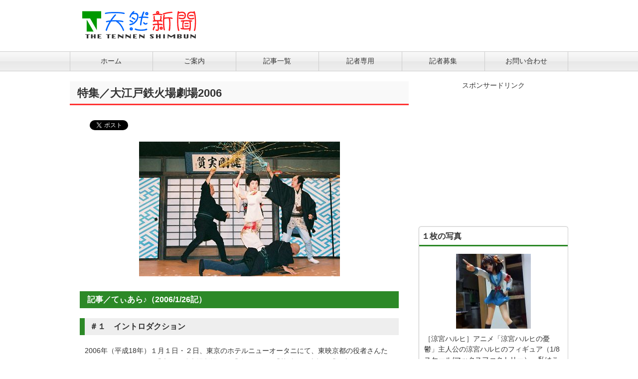

--- FILE ---
content_type: text/html; charset=UTF-8
request_url: https://tennen-np.net/2006/01/26/936
body_size: 12508
content:
<!DOCTYPE html>
<html lang="ja">
<head>
<meta charset="UTF-8">
<meta name="viewport" content="width=device-width, user-scalable=yes, maximum-scale=1.0, minimum-scale=1.0">
<title>  特集／大江戸鉄火場劇場2006</title>
<meta name="description" content="記事／てぃあら♪（2006/1/26記）＃１　イントロダクション2006年（平成18年）１月１日・２日、東京のホテルニューオータニにて、東映京都の役者さんたちによる正月イベント「大江戸鉄火場劇場」（「銭形平次」「芝浜」の寸劇と「丁半ショー」）が催されました。公演は、１日３回の計６回。寸劇は「銭形平次…"/>
<link rel="stylesheet" href="https://tennen-np.net/wp-content/themes/LP_Designer_2CRSA02/style.css" type="text/css" media="screen,print"/>
<link rel="alternate" type="application/rss+xml" title="天然新聞 RSS Feed" href="https://tennen-np.net/feed"/>
<link rel="pingback" href="https://tennen-np.net/xmlrpc.php"/>
<style type="text/css" media="screen">
#header, h1.posttitle, h2.posttitle, h1.posttitle span, h2.posttitle span, h3.posttitle span, h2.posttitleN, h3.posttitle, #sideR h3, #sideR h3 span, #side h3, #side h3 span, #commentF h3 span, #commentF2col h3 span, .topnew h3, .contents a.more-link, .widget_prof a p.more-link, #thumbsCatTop a h3, #main h3.prof, #main h3.prof span {border-color: #2c8927;}
#headerImg, #footer .widget h3, .sidebanner01 li, div.tothetop a, div.tothetop a:hover, .contents a.more-link, .widget_prof a p.more-link, #thumbsCatTop a h3 {background-color: #2c8927;}
a:link, a:visited, a:active, #globalIn .menu li a, #globalIn .menu li li a, #globalIn .menu li li a:visited {color: #1e73be;}
a:hover, #globalIn .menu li a:hover, #globalIn .menu li li a:hover {color: #dd3333;}
#onecol {background-color: ;}
.contents h2, .contents h2 span, .contents h3 { background-color: #2c8927;}
.contents h4 { border-left-color: #2c8927;}
.contents h5, .contents h5.related { border-bottom-color: #2c8927;}
.post .contents, #main .post .contents { font-size: 14px;}
.contents section, .contents section p { line-height: 1.7;}
#footer {background-color: #ededc2;}
.widget_newpostcatch img {margin: 0 10px 10px 0;padding: 2px;float: left;}
.widget_newpostcatch ul li {padding: 0;margin-bottom: 8px;border-bottom: 1px dotted #CCC;overflow: hidden;}
h1.posttitle,h2.posttitle,h3.posttitle,#global,#global ul li a,#global ul li ul li,#side h3,#main h3.prof,#commentF h3,a.menu-link {background: #ffffff;background: -moz-linear-gradient(top, #ffffff 0%, #ffffff 50%, #ffffff 51%, #ffffff 100%);background: -webkit-gradient(linear, left top, left bottom, color-stop(0%,#ffffff), color-stop(50%,#ffffff), color-stop(51%,#ffffff), color-stop(100%,#ffffff));background: -webkit-linear-gradient(top, #ffffff 0%,#ffffff 50%,#ffffff 51%,#ffffff 100%);background: -o-linear-gradient(top, #ffffff 0%,#ffffff 50%,#ffffff 51%,#ffffff 100%);background: -ms-linear-gradient(top, #ffffff 0%,#ffffff 50%,#ffffff 51%,#ffffff 100%);filter: progid:DXImageTransform.Microsoft.gradient( startColorstr='#ffffff', endColorstr='#ffffff',GradientType=0 );background: linear-gradient(top, #ffffff 0%,#ffffff 50%,#ffffff 51%,#ffffff 100%);}
#global ul li a:hover,#global ul li ul li a:hover,nav[role=navigation] ul li a:hover,nav[role=navigation] ul li ul li a:hover {background-color:#2c8927;}
#global ul li a:hover,#global ul li ul li a:hover,nav[role=navigation] ul li a:hover,nav[role=navigation] ul li ul li a:hover {color:#ffffff;}
.menu-description{color:#999999;}
h1.posttitle,h2.posttitle,h3.posttitle,#commentF h3,#side h3,#main h3.prof{color:#333333;}
#global ul li a,#global ul li ul li a,#global ul li li a:visited,a:link.menu-link,a:hover.menu-link,a:visited.menu-link,nav[role=navigation] ul li a,nav[role=navigation] ul li ul li a,nav[role=navigation] ul li li a:visited {color:#333333;}
@media only screen and (max-width: 999px){
nav[role=navigation] {background: #333;}
nav[role=navigation] ul li a {color: #fff;border-bottom: 1px solid #000;background-img: url(img/arw12.png) no-repeat 0;}
nav[role=navigation] ul li ul li a {color: #fff;border-bottom: 1px solid #000;background-img: url(img/arw13.png) no-repeat 0;}
nav[role=navigation] ul li a:hover,nav[role=navigation] ul li ul li a:hover{color: #fff;background-color: #333;background-img: url(img/arw13.png) no-repeat 0;}}
</style><script type="text/javascript" src="https://ajax.googleapis.com/ajax/libs/jquery/1.8.1/jquery.min.js"></script>
<script src="https://tennen-np.net/wp-content/themes/LP_Designer_2CRSA02/js/scrolltop.js"></script>
<script src="https://tennen-np.net/wp-content/themes/LP_Designer_2CRSA02/js/button01.js"></script>
<script src="https://tennen-np.net/wp-content/themes/LP_Designer_2CRSA02/js/gmenu.js"></script>
<!--[if lt IE 9]>
<script src="https://html5shiv.googlecode.com/svn/trunk/html5.js"></script>
<script src="https://css3-mediaqueries-js.googlecode.com/svn/trunk/css3-mediaqueries.js"></script>
<![endif]-->
<link rel='dns-prefetch' href='//s0.wp.com'/>
<link rel='dns-prefetch' href='//s.w.org'/>
<link rel="alternate" type="application/rss+xml" title="天然新聞 &raquo; フィード" href="https://tennen-np.net/feed"/>
<link rel="alternate" type="application/rss+xml" title="天然新聞 &raquo; コメントフィード" href="https://tennen-np.net/comments/feed"/>
<link rel="alternate" type="application/rss+xml" title="天然新聞 &raquo; 特集／大江戸鉄火場劇場2006 のコメントのフィード" href="https://tennen-np.net/2006/01/26/936/feed"/>
		<script type="text/javascript">window._wpemojiSettings={"baseUrl":"https:\/\/s.w.org\/images\/core\/emoji\/11\/72x72\/","ext":".png","svgUrl":"https:\/\/s.w.org\/images\/core\/emoji\/11\/svg\/","svgExt":".svg","source":{"concatemoji":"https:\/\/tennen-np.net\/wp-includes\/js\/wp-emoji-release.min.js?ver=4.9.26"}};!function(e,a,t){var n,r,o,i=a.createElement("canvas"),p=i.getContext&&i.getContext("2d");function s(e,t){var a=String.fromCharCode;p.clearRect(0,0,i.width,i.height),p.fillText(a.apply(this,e),0,0);e=i.toDataURL();return p.clearRect(0,0,i.width,i.height),p.fillText(a.apply(this,t),0,0),e===i.toDataURL()}function c(e){var t=a.createElement("script");t.src=e,t.defer=t.type="text/javascript",a.getElementsByTagName("head")[0].appendChild(t)}for(o=Array("flag","emoji"),t.supports={everything:!0,everythingExceptFlag:!0},r=0;r<o.length;r++)t.supports[o[r]]=function(e){if(!p||!p.fillText)return!1;switch(p.textBaseline="top",p.font="600 32px Arial",e){case"flag":return s([55356,56826,55356,56819],[55356,56826,8203,55356,56819])?!1:!s([55356,57332,56128,56423,56128,56418,56128,56421,56128,56430,56128,56423,56128,56447],[55356,57332,8203,56128,56423,8203,56128,56418,8203,56128,56421,8203,56128,56430,8203,56128,56423,8203,56128,56447]);case"emoji":return!s([55358,56760,9792,65039],[55358,56760,8203,9792,65039])}return!1}(o[r]),t.supports.everything=t.supports.everything&&t.supports[o[r]],"flag"!==o[r]&&(t.supports.everythingExceptFlag=t.supports.everythingExceptFlag&&t.supports[o[r]]);t.supports.everythingExceptFlag=t.supports.everythingExceptFlag&&!t.supports.flag,t.DOMReady=!1,t.readyCallback=function(){t.DOMReady=!0},t.supports.everything||(n=function(){t.readyCallback()},a.addEventListener?(a.addEventListener("DOMContentLoaded",n,!1),e.addEventListener("load",n,!1)):(e.attachEvent("onload",n),a.attachEvent("onreadystatechange",function(){"complete"===a.readyState&&t.readyCallback()})),(n=t.source||{}).concatemoji?c(n.concatemoji):n.wpemoji&&n.twemoji&&(c(n.twemoji),c(n.wpemoji)))}(window,document,window._wpemojiSettings);</script>
		<style type="text/css">
img.wp-smiley,
img.emoji {
	display: inline !important;
	border: none !important;
	box-shadow: none !important;
	height: 1em !important;
	width: 1em !important;
	margin: 0 .07em !important;
	vertical-align: -0.1em !important;
	background: none !important;
	padding: 0 !important;
}
</style>
<link rel='stylesheet' id='yarppWidgetCss-css' href='https://tennen-np.net/wp-content/plugins/yet-another-related-posts-plugin/style/widget.css?ver=4.9.26' type='text/css' media='all'/>
<link rel='stylesheet' id='contact-form-7-css' href='https://tennen-np.net/wp-content/plugins/contact-form-7/includes/css/styles.css?ver=5.0.5' type='text/css' media='all'/>
<link rel='stylesheet' id='jetpack_css-css' href='https://tennen-np.net/wp-content/plugins/jetpack/css/jetpack.css?ver=6.7.4' type='text/css' media='all'/>
<link rel='stylesheet' id='slimbox2-css' href='https://tennen-np.net/wp-content/plugins/wp-slimbox2/css/slimbox2.css?ver=1.1' type='text/css' media='screen'/>
<script>if(document.location.protocol!="https:"){document.location=document.URL.replace(/^http:/i,"https:");}</script><script type='text/javascript' src='https://tennen-np.net/wp-includes/js/jquery/jquery.js?ver=1.12.4'></script>
<script type='text/javascript' src='https://tennen-np.net/wp-includes/js/jquery/jquery-migrate.min.js?ver=1.4.1'></script>
<script type='text/javascript' src='https://tennen-np.net/wp-content/plugins/wp-slimbox2/javascript/slimbox2.js?ver=2.04'></script>
<script type='text/javascript'>//<![CDATA[
var slimbox2_options={"autoload":"1","overlayColor":"#000000","loop":"","overlayOpacity":"0.8","overlayFadeDuration":"400","resizeDuration":"400","resizeEasing":"swing","initialWidth":"250","initialHeight":"250","imageFadeDuration":"400","captionAnimationDuration":"400","caption":"' ' || ' ' || ' ' || ' ' || el.href","url":"","selector":"div.entry-content, div.gallery, div.entry, div.post, div#page, body","counterText":"Image {x} of {y}","closeKeys":"27,88,67","previousKeys":"37,80","nextKeys":"39,78","prev":"https:\/\/tennen-np.net\/wp-content\/plugins\/wp-slimbox2\/images\/default\/prevlabel.gif","next":"https:\/\/tennen-np.net\/wp-content\/plugins\/wp-slimbox2\/images\/default\/nextlabel.gif","close":"https:\/\/tennen-np.net\/wp-content\/plugins\/wp-slimbox2\/images\/default\/closelabel.gif","picasaweb":"","flickr":"","mobile":""};
//]]></script>
<script type='text/javascript' src='https://tennen-np.net/wp-content/plugins/wp-slimbox2/javascript/slimbox2_autoload.js?ver=1.0.4b'></script>
<link rel='https://api.w.org/' href='https://tennen-np.net/wp-json/'/>
<link rel="EditURI" type="application/rsd+xml" title="RSD" href="https://tennen-np.net/xmlrpc.php?rsd"/>
<link rel="wlwmanifest" type="application/wlwmanifest+xml" href="https://tennen-np.net/wp-includes/wlwmanifest.xml"/> 
<link rel='prev' title='東京イベント２００６' href='https://tennen-np.net/2006/01/18/569'/>
<link rel='next' title='天然新聞社社主より新年のご挨拶' href='https://tennen-np.net/2012/01/09/1488'/>
<link rel="canonical" href="https://tennen-np.net/2006/01/26/936"/>
<link rel='shortlink' href='https://wp.me/p9XbWs-f6'/>
<link rel="alternate" type="application/json+oembed" href="https://tennen-np.net/wp-json/oembed/1.0/embed?url=https%3A%2F%2Ftennen-np.net%2F2006%2F01%2F26%2F936"/>
<link rel="alternate" type="text/xml+oembed" href="https://tennen-np.net/wp-json/oembed/1.0/embed?url=https%3A%2F%2Ftennen-np.net%2F2006%2F01%2F26%2F936&#038;format=xml"/>
<!-- Favicon Rotator -->
<link rel="shortcut icon" href="https://tennen-np.net/wp-content/uploads/2014/04/favicon1.ico"/>
<!-- End Favicon Rotator -->
<link rel='stylesheet' id='numbermyposts-css' href='https://tennen-np.net/wp-content/plugins/number-my-post-pages-plugin/numbermypostpages.css?ver=4.9.26' type='text/css' media='all'/>

<link rel='dns-prefetch' href='//v0.wordpress.com'/>
<style type='text/css'>img#wpstats{display:none}</style>
<!-- BEGIN: WP Social Bookmarking Light HEAD -->


<script>(function(d,s,id){var js,fjs=d.getElementsByTagName(s)[0];if(d.getElementById(id))return;js=d.createElement(s);js.id=id;js.src="//connect.facebook.net/ja_JP/sdk.js#xfbml=1&version=v2.7";fjs.parentNode.insertBefore(js,fjs);}(document,'script','facebook-jssdk'));</script>

<style type="text/css">
    .wp_social_bookmarking_light{
    border: 0 !important;
    padding: 10px 0 20px 0 !important;
    margin: 0 !important;
}
.wp_social_bookmarking_light div{
    float: left !important;
    border: 0 !important;
    padding: 0 !important;
    margin: 0 5px 0px 0 !important;
    min-height: 30px !important;
    line-height: 18px !important;
    text-indent: 0 !important;
}
.wp_social_bookmarking_light img{
    border: 0 !important;
    padding: 0;
    margin: 0;
    vertical-align: top !important;
}
.wp_social_bookmarking_light_clear{
    clear: both !important;
}
#fb-root{
    display: none;
}
.wsbl_twitter{
    width: 100px;
}
.wsbl_facebook_like iframe{
    max-width: none !important;
}
</style>
<!-- END: WP Social Bookmarking Light HEAD -->
<style type="text/css" id="custom-background-css">
body.custom-background { background-color: #ffffff; }
</style>

<!-- Jetpack Open Graph Tags -->
<meta property="og:type" content="article"/>
<meta property="og:title" content="特集／大江戸鉄火場劇場2006"/>
<meta property="og:url" content="https://tennen-np.net/2006/01/26/936"/>
<meta property="og:description" content="記事／てぃあら♪（2006/1/26記） ＃１　イントロダクション 2006年（平成18年）１月１日・２日、東&hellip;"/>
<meta property="article:published_time" content="2006-01-25T15:00:27+00:00"/>
<meta property="article:modified_time" content="2014-04-26T07:09:11+00:00"/>
<meta property="og:site_name" content="天然新聞"/>
<meta property="og:image" content="https://tennen-np.net/wp-content/uploads/2006/01/he021b.jpg"/>
<meta property="og:image:width" content="270"/>
<meta property="og:image:height" content="403"/>
<meta property="og:locale" content="ja_JP"/>
<meta name="twitter:text:title" content="特集／大江戸鉄火場劇場2006"/>
<meta name="twitter:image" content="https://tennen-np.net/wp-content/uploads/2006/01/he021b.jpg?w=240"/>
<meta name="twitter:card" content="summary"/>

<!-- End Jetpack Open Graph Tags -->
			<style type="text/css" id="wp-custom-css">
				.cleft {
clear: left;
}
			</style>
		<script>(function(i,s,o,g,r,a,m){i['GoogleAnalyticsObject']=r;i[r]=i[r]||function(){(i[r].q=i[r].q||[]).push(arguments)},i[r].l=1*new Date();a=s.createElement(o),m=s.getElementsByTagName(o)[0];a.async=1;a.src=g;m.parentNode.insertBefore(a,m)})(window,document,'script','//www.google-analytics.com/analytics.js','ga');ga('create','UA-50379541-1','tennen-np.net');ga('send','pageview');</script>
</head>

<body data-rsssl=1 class="post-template-default single single-post postid-936 single-format-standard custom-background">

<div class="navi" id="navi">

<header>
		<hgroup id="header">
		<div id="headerIn">

		<div class="titleTop">
					<a href="https://tennen-np.net/" title="天然新聞" rel="home"><img alt="天然新聞" src="https://tennen-np.net/wp-content/uploads/2014/04/tennen-np-logo2.gif"/></a>
				</div><!-- /.titleTop -->

		<!-- ヘッダー部説明 -->
					<div class="descriptionImg"><iframe src="https://rcm-fe.amazon-adsystem.com/e/cm?t=aeewebaaa-22&o=9&p=13&l=ur1&category=homekitchen&banner=11E23RX5S30HVDM8JV82&f=ifr" width="468" height="60" scrolling="no" border="0" marginwidth="0" style="border:none;" frameborder="0"></iframe>
</div>		
		</div><!-- /#headerIn -->
	</hgroup><!-- /#header --><!-- グローバルメニュー -->
<a href="menu" class="menu-link"><img src="https://tennen-np.net/wp-content/themes/LP_Designer_2CRSA02/img/menu01.png"/> Menu</a>
<div id="gnavi" class="nav">
<nav id="menu" role="navigation">
	<div class="menu-%e3%83%a1%e3%83%8b%e3%83%a5%e3%83%bc%ef%bc%91-container"><ul id="menu-%e3%83%a1%e3%83%8b%e3%83%a5%e3%83%bc%ef%bc%91" class="menu"><li id="menu-item-16" class="menu-item menu-item-type-custom menu-item-object-custom menu-item-home"><a href="https://tennen-np.net/"><span class="menu-title">ホーム</span></a></li>
<li id="menu-item-85" class="menu-item menu-item-type-post_type menu-item-object-page"><a href="https://tennen-np.net/about"><span class="menu-title">ご案内</span></a></li>
<li id="menu-item-23" class="menu-item menu-item-type-custom menu-item-object-custom menu-item-has-children"><a><span class="menu-title">記事一覧</span></a>
<ul class="sub-menu">
	<li id="menu-item-892" class="menu-item menu-item-type-taxonomy menu-item-object-category"><a href="https://tennen-np.net/info"><span class="menu-title">お知らせ</span></a></li>
	<li id="menu-item-86" class="menu-item menu-item-type-taxonomy menu-item-object-category"><a href="https://tennen-np.net/report"><span class="menu-title">レポート記事</span></a></li>
	<li id="menu-item-922" class="menu-item menu-item-type-taxonomy menu-item-object-category current-post-ancestor current-menu-parent current-post-parent"><a href="https://tennen-np.net/special"><span class="menu-title">特集記事</span></a></li>
	<li id="menu-item-1754" class="menu-item menu-item-type-post_type menu-item-object-page"><a href="https://tennen-np.net/enjoy"><span class="menu-title">お楽しみ</span></a></li>
</ul>
</li>
<li id="menu-item-1724" class="menu-item menu-item-type-custom menu-item-object-custom menu-item-has-children"><a><span class="menu-title">記者専用</span></a>
<ul class="sub-menu">
	<li id="menu-item-1730" class="menu-item menu-item-type-post_type menu-item-object-page"><a href="https://tennen-np.net/write"><span class="menu-title">投稿フォーム</span></a></li>
	<li id="menu-item-1726" class="menu-item menu-item-type-custom menu-item-object-custom"><a href="https://tennen-np.net/wp-admin/"><span class="menu-title">管理ログイン</span></a></li>
	<li id="menu-item-1725" class="menu-item menu-item-type-custom menu-item-object-custom"><a href="https://tennen-np.net/post"><span class="menu-title">投稿について</span></a></li>
</ul>
</li>
<li id="menu-item-62" class="menu-item menu-item-type-post_type menu-item-object-page"><a href="https://tennen-np.net/kyujin2"><span class="menu-title">記者募集</span></a></li>
<li id="menu-item-43" class="menu-item menu-item-type-post_type menu-item-object-page"><a href="https://tennen-np.net/contact"><span class="menu-title">お問い合わせ</span></a></li>
</ul></div></nav><!-- /#menu -->
</div></header>

<div id="wrapper">

	<!-- パンくず -->
	<nav id="breadcrumbs">
			</nav><!-- /#breadcrumbs -->

<!-- /header.php -->
<div id="container">

<div id="main">


		<article id="post-936" class="post">
			
	<header>
		<h1 class="posttitle2"><span>特集／大江戸鉄火場劇場2006</span></h1>
	</header>

	<div class="contents">

	<section>
	<div class='wp_social_bookmarking_light'>
            <div class="wsbl_facebook_like"><div id="fb-root"></div><fb:like href="https://tennen-np.net/2006/01/26/936" layout="button_count" action="like" width="100" share="false" show_faces="false"></fb:like></div>
            <div class="wsbl_facebook_share"><div id="fb-root"></div><fb:share-button href="https://tennen-np.net/2006/01/26/936" type="button_count"></fb:share-button></div>
            <div class="wsbl_twitter"><a href="https://twitter.com/share" class="twitter-share-button" data-url="https://tennen-np.net/2006/01/26/936" data-text="特集／大江戸鉄火場劇場2006" data-lang="ja">Tweet</a></div>
            <div class="wsbl_hatena_button"><a href="//b.hatena.ne.jp/entry/https://tennen-np.net/2006/01/26/936" class="hatena-bookmark-button" data-hatena-bookmark-title="特集／大江戸鉄火場劇場2006" data-hatena-bookmark-layout="simple-balloon" title="このエントリーをはてなブックマークに追加"> <img src="//b.hatena.ne.jp/images/entry-button/button-only@2x.png" alt="このエントリーをはてなブックマークに追加" width="20" height="20" style="border: none;"/></a><script type="text/javascript" src="//b.hatena.ne.jp/js/bookmark_button.js" charset="utf-8" async="async"></script></div>
            <div class="wsbl_google_plus_one"><g:plusone size="medium" annotation="none" href="https://tennen-np.net/2006/01/26/936"></g:plusone></div>
    </div>
<br class='wp_social_bookmarking_light_clear'/>
<p><a href="https://tennen-np.net/wp-content/uploads/2006/01/he023b.jpg"><img class="aligncenter size-full wp-image-960" alt="he023b" src="https://tennen-np.net/wp-content/uploads/2006/01/he023b.jpg" width="403" height="270" srcset="https://tennen-np.net/wp-content/uploads/2006/01/he023b.jpg 403w, https://tennen-np.net/wp-content/uploads/2006/01/he023b-200x133.jpg 200w" sizes="(max-width: 403px) 100vw, 403px"/></a></p>
<h3>記事／てぃあら♪（2006/1/26記）</h3>
<h4>＃１　イントロダクション</h4>
<p>2006年（平成18年）１月１日・２日、東京のホテルニューオータニにて、東映京都の役者さんたちによる正月イベント「大江戸鉄火場劇場」（「銭形平次」「芝浜」の寸劇と「丁半ショー」）が催されました。公演は、１日３回の計６回。寸劇は「銭形平次」と「芝浜」を交互に３回ずつありました。</p>
<p>今回、実際に「銭形平次」の回をご覧になられた、ねことねずみさんが、感想を交えたあらすじとライブ写真をご提供くださり、特別企画の特集としてまとめさせていただきました。</p>
<p>なお、「芝浜」の回については、ののこ記者によるレポート記事「<a title="東京イベント２００６" href="https://tennen-np.net/2006/01/18/569" target="_blank">東京イベント２００６</a>」をご覧下さい。</p>
<p>それでは、特集・大江戸鉄火場劇場2006をお楽しみ下さい。</p>
<p style="text-align: center;"><strong>いざ！</strong></p>
<p style="text-align: right;">（１／５）</p>
</section>

<div style="float: none; clear: both;"></div>
					<div id="wp_page_numbers"><ul><li class="page_info">« 前へ</li><li class="active_page"><a href="" class="paginate">1</a></li><li><a href="https://tennen-np.net/2006/01/26/936/2" class="paginate">2</a></li><li><a href="https://tennen-np.net/2006/01/26/936/3" class="paginate">3</a></li><li><a href="https://tennen-np.net/2006/01/26/936/4" class="paginate">4</a></li><li><a href="https://tennen-np.net/2006/01/26/936/5" class="paginate">5</a></li><li class="paginate"><a href="https://tennen-np.net/2006/01/26/936/2">次へ »</a></li></ul></div>
	<div style="float: none; clear: both;"></div>		<div class="AddDown">スポンサードリンク<br/><script async src="//pagead2.googlesyndication.com/pagead/js/adsbygoogle.js"></script>
<!-- tenshim300250 -->
<ins class="adsbygoogle" style="display:inline-block;width:300px;height:250px" data-ad-client="ca-pub-3930694541401878" data-ad-slot="6799590545"></ins>
<script>(adsbygoogle=window.adsbygoogle||[]).push({});</script></div>	<!-- ソーシャルブックマーク -->
	<div class="bookmark">
		<div class='wp_social_bookmarking_light'>
            <div class="wsbl_facebook_like"><div id="fb-root"></div><fb:like href="" layout="button_count" action="like" width="100" share="false" show_faces="false"></fb:like></div>
            <div class="wsbl_facebook_share"><div id="fb-root"></div><fb:share-button href="" type="button_count"></fb:share-button></div>
            <div class="wsbl_twitter"><a href="https://twitter.com/share" class="twitter-share-button" data-url="" data-text="" data-lang="ja">Tweet</a></div>
            <div class="wsbl_hatena_button"><a href="//b.hatena.ne.jp/entry/" class="hatena-bookmark-button" data-hatena-bookmark-title="" data-hatena-bookmark-layout="simple-balloon" title="このエントリーをはてなブックマークに追加"> <img src="//b.hatena.ne.jp/images/entry-button/button-only@2x.png" alt="このエントリーをはてなブックマークに追加" width="20" height="20" style="border: none;"/></a><script type="text/javascript" src="//b.hatena.ne.jp/js/bookmark_button.js" charset="utf-8" async="async"></script></div>
            <div class="wsbl_google_plus_one"><g:plusone size="medium" annotation="none" href=""></g:plusone></div>
    </div>
<br class='wp_social_bookmarking_light_clear'/>
	</div><!-- /.bookmark -->

	<footer class="postinfo">
						<br/><span class="cal"><time datetime="2006年1月26日(木)">2006年1月26日(木)</time></span>
						　<span class="comments"><a href="https://tennen-np.net/2006/01/26/936#respond">コメントorトラックバックはまだありません</a></span>
				　<span class="catogory"><a href="https://tennen-np.net/special" rel="category tag">特集記事</a></span>
	</footer><!-- /.postinfo -->

	
	<div class='yarpp-related'>
<h3> 関連記事</h3>
<div class="yarpp-thumbnails-horizontal">
<a class='yarpp-thumbnail' href='https://tennen-np.net/2006/01/18/569' title='東京イベント２００６'>
<img width="120" height="80" src="https://tennen-np.net/wp-content/uploads/2006/01/r046p8-b.jpg" class="attachment-yarpp-thumbnail size-yarpp-thumbnail wp-post-image" alt="" srcset="https://tennen-np.net/wp-content/uploads/2006/01/r046p8-b.jpg 360w, https://tennen-np.net/wp-content/uploads/2006/01/r046p8-b-200x133.jpg 200w" sizes="(max-width: 120px) 100vw, 120px"/><span class="yarpp-thumbnail-title">東京イベント２００６</span></a>
</div>
</div>

	</div><!-- /.contents -->

	</article><!-- /.post -->


<!-- comment.php -->

<!-- コメント表示設定 -->
<!-- /コメント表示設定 -->
    
<!-- コメント入力フォーム -->
<div id="commentF">  
<h3><span>コメントをどうぞ</span></h3>
    
<form action="https://tennen-np.net/wp-comments-post.php" method="post" id="commentform">
     
<!-- ログインしている場合のみ表示 -->
<!-- ログインしていない場合のみ表示 -->
<dl class="commentform">
<dt><label for="author">お名前 （必須）</label></dt>
<dd><input id="author" name="author" type="text" value="" tabindex="1"/></dd>
<dt>メールアドレス （必須・公開されません）</dt>
<dd><input id="email" name="email" type="text" value="" tabindex="2"/></dd>
<dt><label for="url">あなたのWebサイトやブログ等</label></dt>
<dd><input id="url" name="url" type="text" value="" tabindex="3"/></dd>
</dl>
<!-- /ログインしていない場合のみ表示 -->
        
<dl class="commentform">
<dt>コメント本文</dt>
<dd><textarea id="comment" name="comment" rows="10" tabindex="4"></textarea></dd>
</dl>
<input name="submit" type="submit" id="submit" tabindex="5" value="コメントを送信" class="submitbtn"/>
<input type="hidden" name="comment_post_ID" value="936"/>
<p style="display: none;"><input type="hidden" id="akismet_comment_nonce" name="akismet_comment_nonce" value="5432c81c30"/></p><p style="display: none;"><input type="hidden" id="ak_js" name="ak_js" value="227"/></p> 
<ul>
<li>投稿いただいたコメントは、管理者のチェック後掲載しておりますので、即時には反映されません。</li>
</ul>
</form>
    
</div>


<!-- /comment.php -->
<!-- 次のページへ／前のページへ -->
	<nav><p class="pagelink">
		<span class="pageprev">&laquo; <a href="https://tennen-np.net/2006/01/18/569" rel="prev">東京イベント２００６</a></span>
		<span class="pagenext"><a href="https://tennen-np.net/2012/01/09/1488" rel="next">天然新聞社社主より新年のご挨拶</a> &raquo;</span>
	</p></nav>
<!-- /次のページへ／前のページへ -->


</div><!-- /#main -->

<!-- sidebar.php -->

<div id="side">

<section class="banner">スポンサードリンク<br/><script async src="//pagead2.googlesyndication.com/pagead/js/adsbygoogle.js"></script>
<!-- tenshim300250 -->
<ins class="adsbygoogle" style="display:inline-block;width:300px;height:250px" data-ad-client="ca-pub-3930694541401878" data-ad-slot="6799590545"></ins>
<script>(adsbygoogle=window.adsbygoogle||[]).push({});</script></section><section class="box"><div id="text-15" class="widget widget_text"><h3><span>１枚の写真</span></h3>			<div class="textwidget"><p><a href="https://tennen-np.net/wp-content/uploads/2018/11/haruhiiG-e1541412605212.jpg"><img class="aligncenter size-thumbnail wp-image-2499" src="https://tennen-np.net/wp-content/uploads/2018/11/haruhiiG-150x150.jpg" alt="" width="150" height="150"/></a>［涼宮ハルヒ］アニメ「涼宮ハルヒの憂鬱」主人公の涼宮ハルヒのフィギュア（1/8スケール/マックスファクトリー）。私はこれでフィギュアデビューしました。（こざる）Photo by HELPER-O</p>
<ul>
<li><a href="https://tennen-np.net/1shot-backnumber">バックナンバー</a></li>
</ul>
</div>
		</div></section><section class="box"><div id="text-11" class="widget widget_text"><h3><span>天然新聞公式マスコット</span></h3>			<div class="textwidget"><a href="https://tennen-np.net/wp-content/uploads/2014/04/cozachara1-top.jpg"><img src="https://tennen-np.net/wp-content/uploads/2014/04/cozachara1-top.jpg" alt="cozachara1-top" width="250" height="333" class="aligncenter size-full wp-image-1777"/></a>
illustrations by Lua</div>
		</div></section><section class="box"><div id="text-6" class="widget widget_text"><h3><span>お楽しみ</span></h3>			<div class="textwidget"><h4 class="midashi"><a href="https://tennen-np.net/arushoku">あるある食事典</a></h4>日頃の食生活での「よくあるパターン」集。（投稿募集中）<br/>
<ul>
<li><a href="https://tennen-np.net/2014/05/29/1930">その１１「肉まんやあんまんは、半分に割ってから食べる。」ほか</a></li>
</ul> 

<h4 class="midashi"><a href="https://tennen-np.net/mita">読者は見た！</a></h4>
読者の皆さんの投稿による、生活の中で発見した名場面（写真＋コメント）を紹介。（投稿募集中）<br/>
<ul>
<li><a href="https://tennen-np.net/2005/05/15/1044">第４回「戦慄！！看板を食べる木」</a></li>
</ul> 

<h4 class="midashi"><a href="https://tennen-np.net/4koma">ウルトラ４コマ劇場</a></h4>
ウルトラファミリーの人形を使った４コマ漫画です。さっちゃんはね♪作<br/>
<ul>
<li><a href="https://tennen-np.net/2005/12/05/1386">＃５「長老はつらいよ」</a></li>
</ul> 

<h4 class="midashi"><a href="https://tennen-np.net/tiavia">てぃあビアの泉</a></h4>
生活のあらゆる便利情報を、社主のてぃあら♪が自らの経験、各種メディア、皆様からの情報を元に紹介。<br/>
<ul>
<li><a href="https://tennen-np.net/2005/01/19/1224">第８回「詐欺にご注意！！」</a></li>
</ul> </div>
		</div></section><section class="box"><div id="text-5" class="widget widget_text"><h3><span>注目Web</span></h3>			<div class="textwidget"><ul>
<li><a href="http://www.geocities.jp/ktsuru39/index2.html" target="_new">映画村のお侍さん（公式）</a></li>
<li><a href="http://www.neosbrain.com/masaki_nishimura/" target="_new">西村匡生（公式）</a></li>
<li><a href="http://cozalweb.com/seizo/" target="_new">福本清三（応援）</a></li>
<li><a href="http://www.geocities.jp/uraniwa_tanuki/" target="_new">お祭り講</a></li>
<li><a href="http://www.loving-photo.com/" target="_new">loving photo collection</a></li>
<li><a href="http://star.ap.teacup.com/deck-t-i/" target="_new">DeckInsite</a></li>
</ul> </div>
		</div></section><section class="box"><div id="categories-2" class="widget widget_categories"><h3><span>カテゴリー</span></h3>		<ul>
	<li class="cat-item cat-item-7"><a href="https://tennen-np.net/info">お知らせ</a> (8)
</li>
	<li class="cat-item cat-item-1"><a href="https://tennen-np.net/report">レポート記事</a> (68)
</li>
	<li class="cat-item cat-item-9"><a href="https://tennen-np.net/non-fiction">てぃあら♪の波瀾万丈！</a> (2)
</li>
	<li class="cat-item cat-item-3"><a href="https://tennen-np.net/special">特集記事</a> (3)
</li>
	<li class="cat-item cat-item-4"><a href="https://tennen-np.net/arushoku">あるある食事典</a> (11)
</li>
	<li class="cat-item cat-item-6"><a href="https://tennen-np.net/mita">読者は見た！</a> (4)
</li>
	<li class="cat-item cat-item-8"><a href="https://tennen-np.net/4koma">ウルトラ４コマ劇場</a> (5)
</li>
	<li class="cat-item cat-item-5"><a href="https://tennen-np.net/tiavia">てぃあビアの泉</a> (10)
</li>
	<li class="cat-item cat-item-10"><a href="https://tennen-np.net/dream-story">シリーズ・夢物語</a> (2)
</li>
	<li class="cat-item cat-item-11"><a href="https://tennen-np.net/%e8%bf%91%e6%b3%81">近況</a> (1)
</li>
		</ul>
</div></section><section class="box"><div id="archives-2" class="widget widget_archive"><h3><span>アーカイブ</span></h3>		<label class="screen-reader-text" for="archives-dropdown-2">アーカイブ</label>
		<select id="archives-dropdown-2" name="archive-dropdown" onchange='document.location.href=this.options[this.selectedIndex].value;'>
			
			<option value="">月を選択</option>
				<option value='https://tennen-np.net/2018/11'> 2018年11月 &nbsp;(1)</option>
	<option value='https://tennen-np.net/2017/10'> 2017年10月 &nbsp;(2)</option>
	<option value='https://tennen-np.net/2015/03'> 2015年3月 &nbsp;(1)</option>
	<option value='https://tennen-np.net/2015/01'> 2015年1月 &nbsp;(2)</option>
	<option value='https://tennen-np.net/2014/11'> 2014年11月 &nbsp;(4)</option>
	<option value='https://tennen-np.net/2014/10'> 2014年10月 &nbsp;(5)</option>
	<option value='https://tennen-np.net/2014/09'> 2014年9月 &nbsp;(3)</option>
	<option value='https://tennen-np.net/2014/08'> 2014年8月 &nbsp;(3)</option>
	<option value='https://tennen-np.net/2014/07'> 2014年7月 &nbsp;(1)</option>
	<option value='https://tennen-np.net/2014/06'> 2014年6月 &nbsp;(3)</option>
	<option value='https://tennen-np.net/2014/05'> 2014年5月 &nbsp;(5)</option>
	<option value='https://tennen-np.net/2014/04'> 2014年4月 &nbsp;(4)</option>
	<option value='https://tennen-np.net/2012/02'> 2012年2月 &nbsp;(1)</option>
	<option value='https://tennen-np.net/2012/01'> 2012年1月 &nbsp;(1)</option>
	<option value='https://tennen-np.net/2006/01'> 2006年1月 &nbsp;(3)</option>
	<option value='https://tennen-np.net/2005/12'> 2005年12月 &nbsp;(2)</option>
	<option value='https://tennen-np.net/2005/11'> 2005年11月 &nbsp;(1)</option>
	<option value='https://tennen-np.net/2005/08'> 2005年8月 &nbsp;(1)</option>
	<option value='https://tennen-np.net/2005/05'> 2005年5月 &nbsp;(2)</option>
	<option value='https://tennen-np.net/2005/03'> 2005年3月 &nbsp;(1)</option>
	<option value='https://tennen-np.net/2005/01'> 2005年1月 &nbsp;(3)</option>
	<option value='https://tennen-np.net/2004/11'> 2004年11月 &nbsp;(5)</option>
	<option value='https://tennen-np.net/2004/09'> 2004年9月 &nbsp;(1)</option>
	<option value='https://tennen-np.net/2004/08'> 2004年8月 &nbsp;(1)</option>
	<option value='https://tennen-np.net/2004/07'> 2004年7月 &nbsp;(6)</option>
	<option value='https://tennen-np.net/2004/06'> 2004年6月 &nbsp;(5)</option>
	<option value='https://tennen-np.net/2004/04'> 2004年4月 &nbsp;(1)</option>
	<option value='https://tennen-np.net/2004/03'> 2004年3月 &nbsp;(2)</option>
	<option value='https://tennen-np.net/2004/02'> 2004年2月 &nbsp;(3)</option>
	<option value='https://tennen-np.net/2004/01'> 2004年1月 &nbsp;(4)</option>
	<option value='https://tennen-np.net/2003/12'> 2003年12月 &nbsp;(4)</option>
	<option value='https://tennen-np.net/2003/11'> 2003年11月 &nbsp;(16)</option>
	<option value='https://tennen-np.net/2003/10'> 2003年10月 &nbsp;(16)</option>

		</select>
		</div></section>
			<section class="box"><div id="recent-posts-2" class="widget widget_recent_entries">		<h3><span>最近の投稿</span></h3>		<ul>
											<li>
					<a href="https://tennen-np.net/2018/11/05/2463">カップ麺ランキング2018</a>
									</li>
											<li>
					<a href="https://tennen-np.net/2017/10/21/2399">子供の貧困</a>
									</li>
											<li>
					<a href="https://tennen-np.net/2017/10/03/2352">カップ麺ランキング2017</a>
									</li>
											<li>
					<a href="https://tennen-np.net/2015/03/28/2286">カップ麺ランキング2015</a>
									</li>
											<li>
					<a href="https://tennen-np.net/2015/01/19/2267">危険！架空請求の罠！</a>
									</li>
					</ul>
		</div></section>
</div><!-- /#side -->

<!-- /sidebar.php -->
</div><!-- /#container -->

<!-- footer.php -->

<div class="cl"></div>

</div><!-- /#wrapper-->

<footer id="footer">
<div id="footerIn">

<div class="widgetbox">
<section id="nav_menu-2" class="widget widget_nav_menu"><div class="box"><h3><span>メニュー</span></h3></div><div class="menu-%e3%83%a1%e3%83%8b%e3%83%a5%e3%83%bc%ef%bc%91-container"><ul id="menu-%e3%83%a1%e3%83%8b%e3%83%a5%e3%83%bc%ef%bc%91-1" class="menu"><li id="menu-item-16" class="menu-item menu-item-type-custom menu-item-object-custom menu-item-home menu-item-16"><a href="https://tennen-np.net/">ホーム</a></li>
<li id="menu-item-85" class="menu-item menu-item-type-post_type menu-item-object-page menu-item-85"><a href="https://tennen-np.net/about">ご案内</a></li>
<li id="menu-item-23" class="menu-item menu-item-type-custom menu-item-object-custom menu-item-has-children menu-item-23"><a>記事一覧</a>
<ul class="sub-menu">
	<li id="menu-item-892" class="menu-item menu-item-type-taxonomy menu-item-object-category menu-item-892"><a href="https://tennen-np.net/info">お知らせ</a></li>
	<li id="menu-item-86" class="menu-item menu-item-type-taxonomy menu-item-object-category menu-item-86"><a href="https://tennen-np.net/report">レポート記事</a></li>
	<li id="menu-item-922" class="menu-item menu-item-type-taxonomy menu-item-object-category current-post-ancestor current-menu-parent current-post-parent menu-item-922"><a href="https://tennen-np.net/special">特集記事</a></li>
	<li id="menu-item-1754" class="menu-item menu-item-type-post_type menu-item-object-page menu-item-1754"><a href="https://tennen-np.net/enjoy">お楽しみ</a></li>
</ul>
</li>
<li id="menu-item-1724" class="menu-item menu-item-type-custom menu-item-object-custom menu-item-has-children menu-item-1724"><a>記者専用</a>
<ul class="sub-menu">
	<li id="menu-item-1730" class="menu-item menu-item-type-post_type menu-item-object-page menu-item-1730"><a href="https://tennen-np.net/write">投稿フォーム</a></li>
	<li id="menu-item-1726" class="menu-item menu-item-type-custom menu-item-object-custom menu-item-1726"><a href="https://tennen-np.net/wp-admin/">管理ログイン</a></li>
	<li id="menu-item-1725" class="menu-item menu-item-type-custom menu-item-object-custom menu-item-1725"><a href="https://tennen-np.net/post">投稿について</a></li>
</ul>
</li>
<li id="menu-item-62" class="menu-item menu-item-type-post_type menu-item-object-page menu-item-62"><a href="https://tennen-np.net/kyujin2">記者募集</a></li>
<li id="menu-item-43" class="menu-item menu-item-type-post_type menu-item-object-page menu-item-43"><a href="https://tennen-np.net/contact">お問い合わせ</a></li>
</ul></div></section></div>

<div class="widgetbox">
<section id="text-2" class="widget widget_text"><div class="box"><h3><span>スタッフ</span></h3></div>			<div class="textwidget"><p>記者：てぃあら♪、ののこ、さっちゃんはね♪、りえ、くりこ、ハタチのもも、ＢＢ☆ひろ、ゆか、たぬちゃん、晶、naonao、くまにゃんこ</p>
<hr/>
<p>カメラマン：junker、＠キーウイ、ねことねずみ、つる、はてな、ののこjr.、M.Oizum、Rin、Mike Outhope</p>
<hr/>
<p>イラストレーター：Lua</p>
<hr/>
<p>編集長：こざる</p></div>
		</section><section id="text-13" class="widget widget_text"><div class="box"><h3><span>スタッフブログ</span></h3></div>			<div class="textwidget"><ul>
<li><a href="https://ameblo.jp/cozal21/" target="_new">人生は谷の中</a>（こざる）</li>
<li><a href="https://ameblo.jp/nonoko50/" target="_new">天然だけど夢はある。</a>（ののこ）</li>
</ul> </div>
		</section></div>

<div class="widgetbox">
<section id="text-3" class="widget widget_text"><div class="box"><h3><span>天然新聞社</span></h3></div>			<div class="textwidget"><p>社主：てぃあら♪<br/>
編集局局長：ののこ<br/>
企画局局長：さっちゃんはね♪<br/>
制作技術局局長：こざる</p>
<hr/>
<p>【本社】長野（佐久）<br/>
【支局】東京、神奈川（横浜）、埼玉、静岡、岐阜、愛知、大阪、京都、愛媛、徳島、アメリカ（バージニア）</p></div>
		</section><section id="text-10" class="widget widget_text"><div class="box"><h3><span>関連サイト</span></h3></div>			<div class="textwidget"><ul>
<li><a href="https://telemame.com" target="_new">テレまめ</a></li>
<li><a href="https://cozalweb.com/ctv/" target="_new">テレビる毎日</a></li>
</ul> </div>
		</section></div>

<p class="copyright">Copyright&copy; 2026 <a href="https://tennen-np.net">天然新聞</a>. All rights reserved.</p>

<div class="tothetop">
<a href="#header"><span>ページトップへ</span></a>
</div><!-- /.tothetop-->

</div><!-- /#footerIn -->
</footer><!-- /#footer -->

<!-- /footer.php -->

	<div style="display:none">
	</div>

<!-- BEGIN: WP Social Bookmarking Light FOOTER -->
    <script>!function(d,s,id){var js,fjs=d.getElementsByTagName(s)[0],p=/^http:/.test(d.location)?'http':'https';if(!d.getElementById(id)){js=d.createElement(s);js.id=id;js.src=p+'://platform.twitter.com/widgets.js';fjs.parentNode.insertBefore(js,fjs);}}(document,'script','twitter-wjs');</script>

    <script src="https://apis.google.com/js/platform.js" async defer>
        {lang: "ja"}
    </script>

<!-- END: WP Social Bookmarking Light FOOTER -->
<link rel='stylesheet' id='yarppRelatedCss-css' href='https://tennen-np.net/wp-content/plugins/yet-another-related-posts-plugin/style/related.css?ver=4.9.26' type='text/css' media='all'/>
<link rel='stylesheet' id='yarpp-thumbnails-yarpp-thumbnail-css' href='https://tennen-np.net/wp-content/plugins/yet-another-related-posts-plugin/includes/styles_thumbnails.css.php?width=120&#038;height=120&#038;ver=4.4' type='text/css' media='all'/>
<script type='text/javascript'>//<![CDATA[
var wpcf7={"apiSettings":{"root":"https:\/\/tennen-np.net\/wp-json\/contact-form-7\/v1","namespace":"contact-form-7\/v1"},"recaptcha":{"messages":{"empty":"\u3042\u306a\u305f\u304c\u30ed\u30dc\u30c3\u30c8\u3067\u306f\u306a\u3044\u3053\u3068\u3092\u8a3c\u660e\u3057\u3066\u304f\u3060\u3055\u3044\u3002"}}};
//]]></script>
<script type='text/javascript' src='https://tennen-np.net/wp-content/plugins/contact-form-7/includes/js/scripts.js?ver=5.0.5'></script>
<script type='text/javascript' src='https://s0.wp.com/wp-content/js/devicepx-jetpack.js?ver=202605'></script>
<script type='text/javascript' src='https://tennen-np.net/wp-includes/js/wp-embed.min.js?ver=4.9.26'></script>
<script async="async" type='text/javascript' src='https://tennen-np.net/wp-content/plugins/akismet/_inc/form.js?ver=4.1'></script>
<script type='text/javascript' src='https://stats.wp.com/e-202605.js' async='async' defer='defer'></script>
<script type='text/javascript'>_stq=window._stq||[];_stq.push(['view',{v:'ext',j:'1:6.7.4',blog:'147094284',post:'936',tz:'9',srv:'tennen-np.net'}]);_stq.push(['clickTrackerInit','147094284','936']);</script>
</div>
</body>
</html>

--- FILE ---
content_type: text/html; charset=utf-8
request_url: https://accounts.google.com/o/oauth2/postmessageRelay?parent=https%3A%2F%2Ftennen-np.net&jsh=m%3B%2F_%2Fscs%2Fabc-static%2F_%2Fjs%2Fk%3Dgapi.lb.en.2kN9-TZiXrM.O%2Fd%3D1%2Frs%3DAHpOoo_B4hu0FeWRuWHfxnZ3V0WubwN7Qw%2Fm%3D__features__
body_size: 162
content:
<!DOCTYPE html><html><head><title></title><meta http-equiv="content-type" content="text/html; charset=utf-8"><meta http-equiv="X-UA-Compatible" content="IE=edge"><meta name="viewport" content="width=device-width, initial-scale=1, minimum-scale=1, maximum-scale=1, user-scalable=0"><script src='https://ssl.gstatic.com/accounts/o/2580342461-postmessagerelay.js' nonce="Sbz-1PVqvVpKb94T7MytTQ"></script></head><body><script type="text/javascript" src="https://apis.google.com/js/rpc:shindig_random.js?onload=init" nonce="Sbz-1PVqvVpKb94T7MytTQ"></script></body></html>

--- FILE ---
content_type: text/html; charset=utf-8
request_url: https://www.google.com/recaptcha/api2/aframe
body_size: 267
content:
<!DOCTYPE HTML><html><head><meta http-equiv="content-type" content="text/html; charset=UTF-8"></head><body><script nonce="8onWCieDFq279SCvYuz0Og">/** Anti-fraud and anti-abuse applications only. See google.com/recaptcha */ try{var clients={'sodar':'https://pagead2.googlesyndication.com/pagead/sodar?'};window.addEventListener("message",function(a){try{if(a.source===window.parent){var b=JSON.parse(a.data);var c=clients[b['id']];if(c){var d=document.createElement('img');d.src=c+b['params']+'&rc='+(localStorage.getItem("rc::a")?sessionStorage.getItem("rc::b"):"");window.document.body.appendChild(d);sessionStorage.setItem("rc::e",parseInt(sessionStorage.getItem("rc::e")||0)+1);localStorage.setItem("rc::h",'1769763741996');}}}catch(b){}});window.parent.postMessage("_grecaptcha_ready", "*");}catch(b){}</script></body></html>

--- FILE ---
content_type: text/css
request_url: https://tennen-np.net/wp-content/themes/LP_Designer_2CRSA02/style.css
body_size: 7497
content:
@charset "utf-8";

/*
Theme Name: LP_Designer_2CRSA02
Theme URI: http://lpdesigner.tips-web.biz
Description: WordPress用2カラムレスポンシブテーマ
Version: 3.0
Author: テンプレートざんまい
Author URI: http://tpl-zanmai.info
License: GNU General Public License
Tags: wordpress, buisiness, shop
*/

@import url("default.css");
@import url("onecol.css");
@import url("boxstyle.css");
@import url("slidemenu.css");

/*-------------------------------------
	基本スタイル　
-------------------------------------*/
body {
	background-color: #FFF;
	color: #333; /* フォントカラーの設定 */
	font-family: "メイリオ","Meiryo",arial,"ヒラギノ角ゴ Pro W3","Hiragino Kaku Gothic Pro",Osaka,"ＭＳ Ｐゴシック","MS PGothic",Sans-Serif;
	font-size: 14px; /* 基本フォントサイズの設定 */
}

.photo-center {
margin: 0 auto; width: 420px;
}
.photo-center-tt {
margin: 0 auto; width: 320px;
}
.photo-center ul,.photo-center-tt ul {
margin: 0;padding: 0;
}
.photo-center ul li,.photo-center-tt ul li {
float: left; padding-right: 10px;
}
.tt286 {
width: 286px;
}
.yt353 {
width: 353px;
}
.yt370 {
width: 370px;
}
.yyy630 {
width: 630px;
}

@media screen and (max-width:480px) {
.photo-center {
margin: 0 auto; width: 200px;
}
.photo-center-tt {
margin: 0 auto; width: 150px;
}
.photo-center ul li,.photo-center-tt ul li {
float: none; padding: 10px;
}
.tt286 {
width: 133px;
}
.yt353,.yt370,.yyy630 {
width: 200px;
}
}

.photo-center p {
width: 200px; font-size: 12px; margin-top: 10px; padding:0;
}
.photo-center-tt p {
width: 150px; font-size: 12px; margin-top: 10px; padding:0;
}

.cboth {
clear: both;
}

.box-borders {
    border: 10px solid #000;
}


/*-------------------------------------
	リンクカラー
-------------------------------------*/
/*------　リンクカラー　------*/
a:link,
a:visited,
a:active {
	color:#666;
	text-decoration: none;
	-webkit-transition: 0.5s;
	-moz-transition: 0.5s;
	-o-transition: 0.5s;
	-ms-transition: 0.5s;
	transition: 0.5s;
}

a:hover {
	color: #FF6600;
	text-decoration: none;
}

/*------　画像リンク透過　------*/
a:hover img {
	opacity: 0.8;
	filter: alpha(opacity=80);
}

.list33 {
    border: 1px solid #CCC;
    padding: 10px;
    overflow: hidden;
    position: relative;
}

.list33 ul {
    list-style: circle outside none;
    float: left;
    margin: 0 0 0 0;
    padding: 0;
    position: relative;
    left: 50%;
}
.list33 ul li {
    float: left;
    margin-right: 5px;
    padding: 5px;
    border: 1px solid #999;
    position: relative;
    left: -50%;
}

/*-------------------------------------
	見出しデザイン関連
-------------------------------------*/
h1.posttitle,
h2.posttitle,
h3.posttitle {
	color: #333;
	font-size: 16px;
	font-weight: bold;
	padding:7px 5px 5px;
	border-bottom: 3px solid #0099FF;
	background: #F9F9F9;
	background: -moz-linear-gradient(top, #F9F9F9 0%, #EFEFEF 50%, #E8E8E8 51%, #EFEFEF 100%);
	background: -webkit-gradient(linear, left top, left bottom, color-stop(0%,#F9F9F9), color-stop(50%,#EFEFEF), color-stop(51%,#E8E8E8), color-stop(100%,#EFEFEF));
	background: -webkit-linear-gradient(top, #F9F9F9 0%,#EFEFEF 50%,#E8E8E8 51%,#EFEFEF 100%);
	background: -o-linear-gradient(top, #F9F9F9 0%,#EFEFEF 50%,#E8E8E8 51%,#EFEFEF 100%);
	background: -ms-linear-gradient(top, #F9F9F9 0%,#EFEFEF 50%,#E8E8E8 51%,#EFEFEF 100%);
	filter: progid:DXImageTransform.Microsoft.gradient( startColorstr='#F9F9F9', endColorstr='#EFEFEF',GradientType=0 );
	background: linear-gradient(top, #F9F9F9 0%,#EFEFEF 50%,#E8E8E8 51%,#EFEFEF 100%);
	-webkit-border-top-left-radius: 5px;
	-moz-border-top-left-radius: 5px;
	border-top-left-radius: 5px;
	-webkit-border-top-right-radius: 5px;
	-moz-border-top-right-radius: 5px;
	border-top-right-radius: 5px;
}

h1.posttitle span,
h2.posttitle span,
h3.posttitle span {
	line-height: 150%;
	display: block;
}

h1.posttitle2 {
	color: #333;
	font-size: 22px;
	font-weight: bold;
	padding:7px 5px 5px;
	border-bottom: 3px solid #f33;
	background: #F9F9F9;
}

h1.posttitle2 span {
	line-height: 150%;
	padding-left: 10px;
	display: block;
}

.contents h2 {
	color: #fff;
	font-size: 25px;
	line-height: 1.5;
	font-weight: bold;
	text-shadow:1px 1px 2px #333;
	padding:10px 10px 8px 20px;
	margin: 0 -10px 20px;
	background: #0099FF;
	box-shadow: 0px 2px 2px #333;
	-moz-box-shadow: 0px 2px 2px #333;
	-webkit-box-shadow: 0px 2px 2px #333;
}

.contents h3 {
	font-size: 25px;
	line-height: 1.5;
	color: #fff;
	font-weight: bold;
	margin: 0 -10px 20px;
	padding:5px 5px 5px 15px;
	background: #0099FF;
}

.contents h4 {
	font-size: 20px;
	line-height: 1.5;
	font-weight: bold;
	margin: 0 -10px 20px;
	padding:5px 5px 5px 10px;
	border-left: 10px solid #0099FF;
	background: #EEE;
}

.contents h5 {
	font-size: 20px;
	line-height: 1.5;
	font-weight: bold;
	margin: 0 -10px 20px;
	padding:5px 5px 2px 15px;
	border-bottom: 3px solid #0099FF;
	background: #EEE;
}

.contents h5.related {
	font-size: 16px;
	line-height: 1.5;
	font-weight: bold;
	margin: 20px 0 5px;
	padding:5px 5px 2px 10px;
	border-bottom: 3px solid #0099FF;
	background: #EEE;
}

.contents h2,.contents h3,.contents h4,.contents h5 {
	font-size: 16px;
}

/*-------------------------------------
	レイアウト
-------------------------------------*/
/*------　wrapper　------*/
#wrapper {
	width: 1000px;
	margin: 0 auto;
	overflow: hidden;
}

/*-------------------------------------
	ヘッダー
-------------------------------------*/
#header {
	width: 100%;
	background: #FFF;
	overflow: hidden;
}

#headerIn {
	width: 1000px;
	margin: auto;
}

#headerIn .titleTop {
	margin: 20px 0 20px 20px;
	float: left;
}

#headerIn .titleTop img {
	max-width: 450px;
}

#headerIn .titleTop p,
#headerIn .titleTop h1 {
	font-size: 21px;
	font-weight: bold;
	max-width: 450px;
	margin-bottom: 0;
	padding-bottom: 0;
}

#headerIn .description {
	font-size: 12px;
	width: 350px;
	margin: 5px 10px 0 0;
	float: right;
}

#headerIn .descriptionImg {
	width: 470px;
	margin: 20px 5px 20px 0;
	float: right;
}

/*-------------------------------------
　グローバルメニュー（スライドslidemenu.css）
-------------------------------------*/
/*------　ボックス　------*/
#global {
	width: 100%;
	border-top: 1px solid #CCC;
	border-bottom: 1px solid #CCC;
	background: #F9F9F9; /* Old browsers */
	background: -moz-linear-gradient(top, #F9F9F9 0%, #EFEFEF 50%, #E8E8E8 51%, #EFEFEF 100%); /* FF3.6+ */
	background: -webkit-gradient(linear, left top, left bottom, color-stop(0%,#F9F9F9), color-stop(50%,#EFEFEF), color-stop(51%,#E8E8E8), color-stop(100%,#EFEFEF)); /* Chrome,Safari4+ */
	background: -webkit-linear-gradient(top, #F9F9F9 0%,#EFEFEF 50%,#E8E8E8 51%,#EFEFEF 100%); /* Chrome10+,Safari5.1+ */
	background: -o-linear-gradient(top, #F9F9F9 0%,#EFEFEF 50%,#E8E8E8 51%,#EFEFEF 100%); /* Opera11.10+ */
	background: -ms-linear-gradient(top, #F9F9F9 0%,#EFEFEF 50%,#E8E8E8 51%,#EFEFEF 100%); /* IE10+ */
	filter: progid:DXImageTransform.Microsoft.gradient( startColorstr='#F9F9F9', endColorstr='#EFEFEF',GradientType=0 ); /* IE6-9 */
	background: linear-gradient(top, #F9F9F9 0%,#EFEFEF 50%,#E8E8E8 51%,#EFEFEF 100%); /* W3C */
}

/*------　メニュー　------*/
#global ul { 
	width: 1000px;
	margin: 0 auto;
	border-left: 1px solid #CCC;
	overflow: hidden;
}

#global ul li {
	width: 16.65%;
	text-align: center;
	float: left;
}

#global ul li a {
	color: #333;
	padding: 10px 5px;
	border-right: 1px solid #CCC;
	display: block;
	-webkit-transition: 0.5s;
	-moz-transition: 0.5s;
	-o-transition: 0.5s;
	-ms-transition: 0.5s;
	transition: 0.5s;
	background: #F9F9F9; /* Old browsers */
	background: -moz-linear-gradient(top, #F9F9F9 0%, #EFEFEF 50%, #E8E8E8 51%, #EFEFEF 100%);
	background: -webkit-gradient(linear, left top, left bottom, color-stop(0%,#F9F9F9), color-stop(50%,#EFEFEF), color-stop(51%,#E8E8E8), color-stop(100%,#EFEFEF));
	background: -webkit-linear-gradient(top, #F9F9F9 0%,#EFEFEF 50%,#E8E8E8 51%,#EFEFEF 100%);
	background: -o-linear-gradient(top, #F9F9F9 0%,#EFEFEF 50%,#E8E8E8 51%,#EFEFEF 100%);
	background: -ms-linear-gradient(top, #F9F9F9 0%,#EFEFEF 50%,#E8E8E8 51%,#EFEFEF 100%);
	filter: progid:DXImageTransform.Microsoft.gradient( startColorstr='#F9F9F9', endColorstr='#EFEFEF',GradientType=0 );
	background: linear-gradient(top, #F9F9F9 0%,#EFEFEF 50%,#E8E8E8 51%,#EFEFEF 100%);
}

#global ul li a:hover {
	color: #FF6600;
	background: #333;
}

/*------　ドロップダウンナビ　------*/
#global ul li ul {
    position: absolute;
    left: -9999em;
    height: auto;
    z-index: 9999;
}

#global ul li ul li {
	width: 16.65%;
	float: none;
	border-bottom: 1px solid #CCC;
	background: #F9F9F9;
	background: -moz-linear-gradient(top, #F9F9F9 0%, #EFEFEF 50%, #E8E8E8 51%, #EFEFEF 100%);
	background: -webkit-gradient(linear, left top, left bottom, color-stop(0%,#F9F9F9), color-stop(50%,#EFEFEF), color-stop(51%,#E8E8E8), color-stop(100%,#EFEFEF));
	background: -webkit-linear-gradient(top, #F9F9F9 0%,#EFEFEF 50%,#E8E8E8 51%,#EFEFEF 100%);
	background: -o-linear-gradient(top, #F9F9F9 0%,#EFEFEF 50%,#E8E8E8 51%,#EFEFEF 100%);
	background: -ms-linear-gradient(top, #F9F9F9 0%,#EFEFEF 50%,#E8E8E8 51%,#EFEFEF 100%);
	filter: progid:DXImageTransform.Microsoft.gradient( startColorstr='#F9F9F9', endColorstr='#EFEFEF',GradientType=0 );
	background: linear-gradient(top, #F9F9F9 0%,#EFEFEF 50%,#E8E8E8 51%,#EFEFEF 100%);
}

#global ul li ul li a,
#global ul li li a:visited {
	font-weight: normal;
	color: #333;
	border-top: none;
}

#global ul li ul li a:hover {
	font-weight: normal;
	color: #FF6600;
}
	
#global ul li:hover ul,
#global ul li li:hover ul,
#global ul li li li:hover ul {
	left: auto;
}

/*------　メニュー説明　------*/
.menu-description{
	color: #999;
	font-size: 10px;
	font-weight: normal;
	line-height: 10px 0;
}

.fixed {
	width: 100%;
	position: fixed;
	top: 0;
	z-index: 10000;
}

/*-------------------------------------
	ヘッダー画像
-------------------------------------*/
#headerImg {
	width: 100%;
	background: #0099FF;
	overflow: hidden;
}

#headerImgIn {
	width: 1000px;
	margin: auto;
}

/*-------------------------------------
	パンくず
-------------------------------------*/
#breadcrumbs {
	width: 980px;
	font-size: 12px;
	margin: 20px auto;
}

/*-------------------------------------
	メイン
-------------------------------------*/
/*------　ボックス　------*/
#container,
#containerL {	
	margin: 0;
}

#container #main {
	width: 680px;
	float: left;
}

#containerL #main {
	width: 680px;
	float: right;
}

/*------　カテゴリーバナートップ　------*/
#thumbsCatTopAll {
	padding-top: 10px;
	padding-bottom: 10px;
	clear: both;
	overflow: hidden;
}

#thumbsCatTop li {
	float:left;
	max-width: 160px;
	margin: 10px 0 10px 9px;
	background: none;
	padding: 5px;
	-webkit-border-radius: 5px;
	-moz-border-radius: 5px;
	border-radius: 5px;
}

#thumbsCatTop a h3 {
	color: #FFF;
	font-size: 12px;
	max-width: 160px;
	height: 45px;
	line-height: 15px;
	font-weight: normal;
	margin: 0 auto;
	padding: 5px;
	background-color: #0099FF;
	border: 1px solid #0099FF;
	box-shadow: 0px 0px 2px #000;
	-moz-box-shadow: 0px 0px 2px #000;
	-webkit-box-shadow: 0px 0px 2px #000;
}

#thumbsCatTop a:hover h3{
	box-shadow: none;
	-moz-box-shadow: none;
	-webkit-box-shadow: none;
}

#thumbsCatTop img {
	border: 3px solid #F0F0F0;
	padding: 2px;
	max-width: 150px;
	max-height: 150px;
}

/*------　メインバナー（3個）　------*/
#thumbs {
	width: 800px;
	margin-right: -25px;
	margin-bottom: 20px;
	overflow: hidden;
}

#thumbs li {
	text-align: center;
	float:left;
	width: 215px;
	margin:0 24px 0 0;
	padding: 10px 5px 5px;
	border: 1px solid #CCC;
	-webkit-border-radius: 5px;
	-moz-border-radius: 5px;
	border-radius: 5px;
	background: #F2F2F2;
	box-shadow: 0px 0px 2px #CCC;
	-moz-box-shadow: 0px 0px 2px #CCC;
	-webkit-box-shadow: 0px 0px 2px #CCC;
}

#thumbs li img {
	max-width: 200px;
	margin-bottom: 5px;
}

/*------　バナー表示用ウィジェット　------*/
section.banner {
	text-align: center;
	width: 100%;
	margin-bottom: 20px;
}

/*------　記事上バナー　------*/
.AddUp {
	font-size: 12px;
	text-align:center;
	margin: 10px 0 50px;
}

/*------　記事下バナー　------*/
.AddDown {
	font-size: 12px;
	text-align:center;
	margin: 50px 0 20px;
}

/*-------------------------------------
	ページ・投稿
-------------------------------------*/
/*------　枠　------*/
#main .post,
header .post {
	margin-bottom: 0;
	background: #FFF;
	overflow: hidden;
}

.main_sep {
	margin: 0;
	padding: 0;
	overflow: hidden;
	clear: both;
}

.main_sep_l {
	width: 325px;
	float: left;
	overflow: hidden;
}

.main_sep_r {
	width: 325px;
	float: right;
	overflow: hidden;
}

/*------　コンテンツ　------*/
.post .contents,
#main .post .contents {
	font-size: 14px;
	padding: 20px 30px;
}

.post .contentstop {
	padding: 15px;
}

.contents section,
.contents section p {
	line-height: 1.5;
	margin-bottom: 30px;
}

.post .textwidget {
	padding: 10px;
}

.topnew {
	font-size: 14px;
	margin: 20px 15px;
	border-bottom: 1px dotted #CCC;
	overflow: hidden;
}

.topnew h3 {
	font-size: 16px;
	font-weight: bold;
	margin-bottom: 10px;
}

.topnew img {
	max-width: 90px;
}

.topnew p {
	margin-bottom: 5px;
}

/*------　「Wordpress Popular Posts」の設定　------*/
.post .wpp-list {
	padding: 10px;
}

.post ul.wpp-list li {
	font-size: 13px;
	line-height: 1.6;
	margin: 0 0 5px;
	padding: 0;
	border-bottom: 1px dashed #CCC;
	overflow: hidden;
}

.wpp-list header {
	font-size: 16px;
	font-weight: bold;
}

/*------　投稿日　------*/
.post .postdate {
	color: #666;
	font-size: 12px;
	text-align: right;
	margin-top: 0;
}

.post .postdate time {
	padding-left: 20px;
	background: url(img/cal01.png) no-repeat 0;
}

.post .postdateTop {
	color: #666;
	font-size: 12px;
	background: #none;
	padding: 4px 4px 4px 0;
	margin-bottom: 12px;
	overflow: auto;
}

.widget .postdateSide {
	color: #666;
	font-size: 12px;
}

.widget .postdateSide time {
	padding-left: 17px;
	background: url(img/cal.png) no-repeat 0;
}

/*------　投稿情報　------*/
.post .postinfo,
a.post-edit-link {
	color: #666;
	font-size: 12px;
	text-align: right;
	clear: both;
}

.onecont .postinfo {
	color: #666;
	font-size: 12px;
	text-align: right;
	clear: both;
}

/*------　リスト　------*/
.post ul {
	margin: 0;
}

.post ul li.list {
	line-height: 1.6;
	margin: 0 0 5px;
	padding: 0 0 0 20px;
	list-style: none;
	border-bottom: 1px dashed #CCC;
	background: url(img/arw10.png) no-repeat 0 2px;
}

ul.listtext {
	margin: 15px 0;
}

ul.listtext li {
	line-height: 1.6;
	margin: 0 0 5px;
	padding: 0 0 0 20px;
	list-style: none;
	border-bottom: 1px dashed #CCC;
	background: url(img/check12.png) no-repeat 0 2px;
}

ul.listtext li.b-none {
	border-bottom: none;
font-weight: 700;
}

ul.listtext ol li {
	line-height: 1.6;
	margin: 0 0 5px;
	padding: 0;
font-weight: 400;
	list-style: decimal;
	border-bottom: none;
	background: none;
}

ol ul.listmarkno li {
	margin: 0 0 5px 1em;
list-style: disc;
}

/*------　引用・転載　------*/
blockquote {
	margin: 10px;
	padding: 10px 20px 10px 5px;
	border: 1px solid #999;
	background-color: #F4F6FE;
}

/*------　続きを読む　------*/
.contents a.more-link {
	color: #FFF;
	margin-top: 0;
	margin-bottom: 20px;
	text-decoration: none;
	padding: 5px 10px;
	background-color: #CCC;
	border: 1px solid #CCC;
	box-shadow: 0px 0px 2px #000;
	-moz-box-shadow: 0px 0px 2px #000;
	-webkit-box-shadow: 0px 0px 2px #000;
	float: right;
	clear: both;
}

.contents a:hover.more-link {
	box-shadow: none;
	-moz-box-shadow: none;
	-webkit-box-shadow: none;
}

/*------　プロフィール　------*/
.widget_prof a p.more-link {
	color: #FFF;
	text-align: center;
	width: 130px;
	margin: 10px auto;
	text-decoration: none;
	padding: 5px;
	background-color: #0099FF;
	border: 1px solid #0099FF;
	box-shadow: 0px 0px 2px #000;
	-moz-box-shadow: 0px 0px 2px #000;
	-webkit-box-shadow: 0px 0px 2px #000;
}

.widget_prof a:hover p.more-link {
	box-shadow: none;
	-moz-box-shadow: none;
	-webkit-box-shadow: none;
}

/*-------------------------------------
	画像の配置
-------------------------------------*/
/*------ 指定なし　------*/
.alignnone {
	margin-bottom: 10px;
}

.alignnoneb {
	margin-bottom: 10px;
	padding: 2px;
	border: 1px solid #CCC;
}

/*------ 指定なし　キャプション　------*/
div.alignnone {
	margin-bottom: 10px;
}

div.alignnoneb {
	margin-bottom: 10px;
	padding: 2px;
	border: 1px solid #CCC;
}

/*------ 右寄せ　------*/
.alignright {
	margin: 0 0 10px 10px;
	float: right;
}

.alignrightb {
	margin: 0 0 10px 10px;
	padding: 2px;
	border: 1px solid #CCC;
	float: right;
}

/*------ 左寄せ　------*/
.alignleft {
	margin: 0 10px 10px 0;
	float: left;
}

.alignleftb {
	margin: 0 10px 10px 0;
	padding: 2px;
	border: 1px solid #CCC;
	float: left;
}

/*------ センター配置　------*/
.aligncenter {
	margin: 0 auto 10px;
	display: block;
}

.aligncenterb {
	margin: 0 auto 10px;
	padding: 2px;
	border: 1px solid #CCC;
	display: block;
}

.wp-caption {
	text-align: left;
}

/*------ 画像下キャプション　------*/
.wp-caption-text,
.gallery-caption {
	color: #666;
	font-size: 12px;
	line-height: 1.2;
	margin-top: 10px;
	margin-bottom: 0;
}

/*------　アイキャッチ画像　------*/
.attachment-post-thumbnail {
	margin: 0 10px 10px 0;
	padding: 2px;
	float: left;
}

.wp-post-image,
.widget_newpostcatch img,
.popular-posts img {
	margin: 0 10px 10px 0;
	padding: 2px;
	float: left;
}

/*-------------------------------------
	サイドバー
-------------------------------------*/
/*------　サイドバナー　------*/
.sidebanner01 li {
	margin: 0 0 15px 0;
	padding: 15px 5px 15px;
	border-style: solid;
	border-width: 1px;
	border-color: #CCC #666 #666 #CCC;
	-webkit-border-radius: 2px;  
	-moz-border-radius: 2px;
	border-radius: 2px;  
	background: #0099FF;
	box-shadow: inset 10px 0px 0 rgba(255,255,255,0.4);
}

.sidebanner01 li a:hover {
	opacity: 0.8;
	filter: alpha(opacity=80);
}

.sidebanner01 span {
	font-size: 16px;
	padding-left: 15px;
	color: #fff;
 	font-weight: bold;
	line-height: 140%;
	display: block;
}

/*------　サイドバー　------*/
#container #side {
	width: 300px;
	margin: 0 0 10px 20px;
	float: right;
	display: inline;
}

#containerL #side {
	width: 300px;
	margin: 0 20px 10px 0;
	float: left;
	display: inline;
}

#side .widget,
#side .widget_prof,
#main .widget_prof {
	border: 1px solid #CCC;
	background-color: #FFF;
	margin-bottom: 20px;
	box-shadow: 0px 0px 2px #CCC;
	-moz-box-shadow: 0px 0px 2px #CCC;
	-webkit-box-shadow: 0px 0px 2px #CCC;
	-webkit-border-radius: 5px;
	-moz-border-radius: 5px;
	border-radius: 5px;
}

#side .widget .textwidget,
#side .widget_prof .textwidget,
#main .widget_prof .textwidget {
	padding: 10px;
}

.widget form {
	padding: 10px;
}

.widget h4 {
	font-style: normal;
	font-size: 14px;
	background: none;
	border: none;
	line-height: 15px;
	margin-top: 5px;
	margin-right: 3px;
}

.widget img {
	margin-top: 5px;
}

/*------　タイトル　------*/
#side h3,
#main h3.prof {
	font-size: 16px;
	color: #333;
	font-weight: bold;
	line-height: 150%;
	padding:7px 5px 5px;
	border-bottom: 3px solid #0099FF;
	background: #F9F9F9;
	background: -moz-linear-gradient(top, #F9F9F9 0%, #EFEFEF 50%, #E8E8E8 51%, #EFEFEF 100%);
	background: -webkit-gradient(linear, left top, left bottom, color-stop(0%,#F9F9F9), color-stop(50%,#EFEFEF), color-stop(51%,#E8E8E8), color-stop(100%,#EFEFEF));
	background: -webkit-linear-gradient(top, #F9F9F9 0%,#EFEFEF 50%,#E8E8E8 51%,#EFEFEF 100%);
	background: -o-linear-gradient(top, #F9F9F9 0%,#EFEFEF 50%,#E8E8E8 51%,#EFEFEF 100%);
	background: -ms-linear-gradient(top, #F9F9F9 0%,#EFEFEF 50%,#E8E8E8 51%,#EFEFEF 100%);
	filter: progid:DXImageTransform.Microsoft.gradient( startColorstr='#F9F9F9', endColorstr='#EFEFEF',GradientType=0 );
	background: linear-gradient(top, #F9F9F9 0%,#EFEFEF 50%,#E8E8E8 51%,#EFEFEF 100%);
	-webkit-border-top-left-radius: 5px;
	-moz-border-top-left-radius: 5px;
	border-top-left-radius: 5px;
	-webkit-border-top-right-radius: 5px;
	-moz-border-top-right-radius: 5px;
	border-top-right-radius: 5px;
}

#side h3 span,
#main h3.prof span {
	display: block;
}

h4.midashi {
	font-weight: bold;
	margin-bottom: 5px;
	padding-bottom: 5px;
	border-bottom: 1px solid #FF6600;
	display: block;
}

/*------　メニューボックス　------*/
#side .widget ul,
#main .widget ul {
	margin: 0;
	padding: 10px 5px;
}

#side .widget ul li ul,
#main .widget ul li ul {
	margin: 0;
	padding: 0;
}

/*------　メニュー　------*/
#side .widget_categories ul li,
#side .widget_pages ul li,
#side .widget_archive ul li,
#side .widget_recent_entries ul li,
#side .widget_recent_comments ul li,
#side .widget_nav_menu ul li,
#side .default ul li,
#side .widget_mycategoryorder ul li,
#main .widget_categories ul li,
#main .widget_pages ul li,
#main .widget_archive ul li,
#main .widget_recent_entries ul li,
#main .widget_recent_comments ul li,
#main .widget_nav_menu ul li,
#main .default ul li,
#main .widget_mycategoryorder ul li {
	font-size: 14px;
	list-style: none;
	margin: 0 0 5px 5px;
	padding: 0 0 5px 20px;
	border-bottom: 1px dotted #CCC;
	background: url(img/arw10.png) no-repeat 0 1px;
}
#side .widget_text ul li {
	font-size: 14px;
	list-style: none;
	margin: 0 0 5px -5px;
	padding: 0 0 5px 20px;
	border-bottom: 1px dotted #CCC;
	background: url(img/arw10.png) no-repeat 0 1px;
}
#side .widget_categories ul li ul li,
#side .widget_pages ul li ul li,
#side .widget_archive ul li ul li,
#side .widget_recent_entries ul li ul li,
#side .widget_recent_comments ul li ul li,
#side .widget_nav_menu ul li ul li,
#side .default ul li ul li,
#side .widget_mycategoryorder ul li ul li,
#main .widget_categories ul li ul li,
#main .widget_pages ul li ul li,
#main .widget_archive ul li ul li,
#main .widget_recent_entries ul li ul li,
#main .widget_recent_comments ul li ul li,
#main .widget_nav_menu ul li ul li,
#main .default ul li ul li,
#main .widget_mycategoryorder ul li ul li {
	font-size: 14px;
	list-style: none;
	margin-top: 3px;
	margin-left: -15px;
	padding: 0 0 0 18px;
	border: none;
	background: url(img/arw11.png) no-repeat 0 1px;
}

/*------　サイドバー用新着一覧　------*/
#side .widget ul li.listnone,
.widget_newpostcatch ul li,
.popular-posts ul li {
	padding: 0;
	margin-bottom: 8px;
	border-bottom: 1px dotted #CCC;
	overflow: hidden;
}

.widget_newpostcatch span.title {
	font-size: 14px;
}

/*-------------------------------------
	タグクラウド
-------------------------------------*/
.tagcloud {
	margin: 10px;
}

/*-------------------------------------
	フッター
-------------------------------------*/
/*------　フッターエリア　------*/
#footer {
	border-top: 1px solid #333;
	background: #EEE;
}

#footerIn {
	color: #333;
	width: 1000px;
	margin: auto;
	padding-left: 20px;
}

#footer .widgetbox {
	margin: 0 20px 0 25px;
	float: left;
}

#footer .widget {
	width: 280px;
	margin: 20px 0 -30px 0;
}

#footer .widget .textwidget {
	padding: 10px;
}

/*------　タイトル　------*/
#footer .widget h3 {
	font-size: 12px;
	color: #fff;
	font-weight: bold;
	line-height: 150%;
	padding:3px 10px 3px;
	background: #0099FF;
	-webkit-border-top-left-radius: 4px;
	-moz-border-top-left-radius: 4px;
	border-top-left-radius: 4px;
	-webkit-border-top-right-radius: 4px;
	-moz-border-top-right-radius: 4px;
	border-top-right-radius: 4px;
}

#footer .widget h3 span{
	display: block;
}

#footer .textwidget p {
	font-size: 12px;
}

/*------　メニューリスト　------*/
#footer .widget ul {
	margin: 0;
	padding: 10px 0;
}
#footer .textwidget ul {
	margin: -10px;
	padding: 10px 0;
}

#footer .widget ul li ul {
	margin: 0;
	padding: 0;
}

#footer .widget ul li {
	font-size: 12px;
	list-style: none;
	margin: 0 0 5px 5px;
	padding: 0 0 5px 20px;
	border-bottom: 1px dotted #666;
	background: url(img/arw10.png) no-repeat 0 1px;
}

#footer .widget ul li ul li {
	font-size: 12px;
	list-style: none;
	margin-top: 3px;
	margin-left: -15px;
	padding: 0 0 0 18px;
	border: none;
	background: url(img/arw11.png) no-repeat 0 1px;
}

/*-------------------------------------
	コピーライト
-------------------------------------*/
.copyright {
	font-size: 12px;
	text-align: center;
	margin: 0 10px;
	padding: 20px 0 10px;
	clear: both;
}

/*-------------------------------------
	前後の投稿へのリンク
-------------------------------------*/
.pagelink {
	padding: 0 10px;
	overflow: auto;
}

.pagelinkM {
	text-align: center;
	padding: 5px 0 10px;
	overflow: auto;
}

.pageprev {
	float: left;
}

.pagenext {
	float: right;
}
/*-------------------------------------
	ページトップへ
-------------------------------------*/
div.tothetop {
	position: fixed;
	right: 15px;
	bottom: 20px;
	z-index: 1500;
}

div.tothetop a,
div.tothetop a:visited {
	display: block;
	color: #fff;
	padding: 10px;
	margin: 0;
	background: #0099FF;
	border: 1px solid #fff;
	-webkit-border-radius: 5px;  
	-moz-border-radius: 5px;
	border-radius: 5px; 
}

div.tothetop a:hover {
	background: #0099FF;
	color: #ffffff;
	opacity: 0.8;
	filter: alpha(opacity=80);
}

div.tothetop span {
	font-size: 14px;
	font-color: #fff;
	padding-left: 25px;
	background: url(img/up_arw.png) no-repeat 0;
}

/*-------------------------------------
	コメント
-------------------------------------*/
.comment {
	margin: 0 20px 20px;
	padding: 10px;
	border: 1px solid #CCC;
	background-color: #FFF;
	-webkit-border-radius: 5px;
	-moz-border-radius: 5px;
	border-radius: 5px;
}

h3#comments {
	font-size: 14px;
	margin: 20px 0 10px 20px;
}

.comment p {
	margin-top: 10px;
}

#commentF {
	margin-left: 20px;
}

#commentF h3 {
	font-size: 16px;
	font-weight: bold;
	line-height: 150%;
	margin: 0 5px 10px 0 ;
	padding: 5px;
	border-style: solid;
	border-width: 1px;
	border-color:#EEE #CCC #CCC #EEE;
	background: #F9F9F9;
	background: -moz-linear-gradient(top, #F9F9F9 0%, #EFEFEF 50%, #E8E8E8 51%, #EFEFEF 100%);
	background: -webkit-gradient(linear, left top, left bottom, color-stop(0%,#F9F9F9), color-stop(50%,#EFEFEF), color-stop(51%,#E8E8E8), color-stop(100%,#EFEFEF));
	background: -webkit-linear-gradient(top, #F9F9F9 0%,#EFEFEF 50%,#E8E8E8 51%,#EFEFEF 100%);
	background: -o-linear-gradient(top, #F9F9F9 0%,#EFEFEF 50%,#E8E8E8 51%,#EFEFEF 100%);
	background: -ms-linear-gradient(top, #F9F9F9 0%,#EFEFEF 50%,#E8E8E8 51%,#EFEFEF 100%);
	filter: progid:DXImageTransform.Microsoft.gradient( startColorstr='#F9F9F9', endColorstr='#EFEFEF',GradientType=0 );
	background: linear-gradient(top, #F9F9F9 0%,#EFEFEF 50%,#E8E8E8 51%,#EFEFEF 100%);
	-webkit-border-radius: 4px;
	-moz-border-radius: 4px;
	border-radius: 4px;
}

#commentF h3 span {
	padding-left: 10px;
	line-height: 150%;
	border-left: solid 5px #0099FF;
	display: block;
}

#commentF li {
	margin: 10px 20px;
}

.bypostauthor {
	background-color: #EEE;
}

.commentmeta {
	font-size: 14px;
}

.commentmeta img {
	max-width: 32px;;
}

dl.commentform {
	margin: 0 0 10px 30px;
}

dl.commentform dt {
	color: #333;
	font-weight: normal;
}

dl.commentform dd {
	margin-bottom: 20px;
}

.submitbtn {
	margin: 10px 0 10px 40px;
}

.commentform input[type="text"],
.commentform textarea {
	padding: 5px;
	width: 80%;
	border: 1px solid #CCC;
}

/*-------------------------------------
	カレンダー
-------------------------------------*/
#wp-calendar {
	width: 90%;
	margin: 0 auto 20px;
	font-size: 12px;
	text-align: center;
}

#wp-calendar a {
	font-weight: bold;
}

#wp-calendar a:hover {
	border: none;
}

#wp-calendar td, #wp-calendar th {
	width: 13%;
}

#wp-calendar caption {
	padding: 6px 8px;
	font-weight: bold;
	color: #036;
}

#wp-calendar #prev {
	text-align: left;
	padding-top: 3px;
	padding-left: 3px
}

#wp-calendar #next {
	text-align: right;
	padding-top: 3px;
	padding-right: 3px
}

/*-------------------------------------
	ページナンバー
-------------------------------------*/
#pageN {
	margin: 30px 0 20px;
}

/*-------------------------------------
	ブックマーク配置
-------------------------------------*/
.bookmark {
	margin-top: 50px;
	margin-bottom: 20px;
}

/*-------------------------------------
	アイキャッチ画像外枠
-------------------------------------*/
.topnew img {
	border: 1px solid #CCC;
	padding: 1px;
}

.widget .spon img {
	border: none;
	margin-top: 5px;
}

/*-------------------------------------
	テーブル
-------------------------------------*/
#main table {
	border: 1px solid #999;
	border-collapse: collapse;
	border-spacing: 0;
}

#main table th {
	font-weight: normal;
	border: 1px solid #999;
	padding: 3px;
	background-color: #CCC;
}

#main table td {
	border: 1px solid #999;
	padding: 5px;
}

/*----------------------
　　メルマガフォーム
----------------------*/
.formbox {
	text-align: center;
	margin: 20px 10px;
	padding: 30px 30px;
	border: 1px solid #CCC;
	background: #FFF;
	border-radius: 5px;
	-moz-border-radius: 5px;
	-webkit-border-radius: 5px;
	box-shadow: 0 10px 6px -6px #666;
	-moz-box-shadow: 0 10px 6px -6px #666;
	-webkit-box-shadow: 0 10px 6px -6px #666;
	overflow: auto;
}

.contents table.melma,
.onecont table.melma {
	margin: 0 auto;
	border: 1px solid #999;
	border-collapse: collapse;
	border-spacing: 0;
	margin-bottom: 30px;
}

.contents table.melma th,
.onecont table.melma th {
	font-weight: normal;
	border: 1px solid #999;
	padding: 10px;
	background-color: #CCC;
}

.contents table.melma td,
.onecont table.melma td {
	border: 1px solid #999;
	padding: 10px;
}

/*----------------------
　　アイコン
----------------------*/
span.cal {
	padding-left: 20px;
	background: url(img/cal01.png) no-repeat 0;	
}

span.tag {
	padding-left: 20px;
	background: url(img/tag.png) no-repeat 0;	
}

span.catogory {
	padding-left: 20px;
	background: url(img/category.png) no-repeat 0;	
}

span.comments {
	padding-left: 20px;
	background: url(img/comment.png) no-repeat 0;	
}

/*-------------------------------------
	コンタクトフォーム
-------------------------------------*/
.contents .wpcf7-textarea {
	width: 90%;
}

.wpcf7-form input[type=submit]{
width:100px;
height:30px;
}

/*-------------------------------------
	YouTube
-------------------------------------*/
.post .youtube,
#onecol .youtube {
	text-align: center;
}

/*------------------------------------------------------------
999px以下から 1カラム表示
------------------------------------------------------------*/
@media only screen and (max-width: 999px){
/*-------------------------------------
	画像
-------------------------------------*/
#headerImgIn img,
#headerIn .titleTop img,
.post .contents img,
.textwidget img,
.topnew img,
#main img,
#side img,
.headerimg img,
.onecont img {
	max-width: 100%;
	height: auto;
}

#wrapper {
	width: 100%;
	margin: 0 auto;
	box-shadow: none;
	-moz-box-shadow: none;
	-webkit-box-shadow: none;
}

#headerIn {
	width: 100%;
}

#headerIn .titleTop {
	float: none;
	padding-right: 10px;
}

#headerIn .titleTop h1 {
	width: 100%;
}

#headerIn .description {
	font-size: 12px;
	width: 100%;
	margin: 0 20px 20px;
	float: none;
}

#headerIn .descriptionImg {
	margin: 0 20px 20px;
	float: none;
}

/*-------------------------------------
	グローバルメニュー
-------------------------------------*/
/*------　ボックス　------*/
#global {
	border-top: none;
	border-bottom: none;
	background: none;
}

/*------　メニュー　------*/
#global ul {
	width: 100%;
	margin: 0 auto 20px;
	border-left: none;
	overflow: hidden;
}

#global ul li {
	width: 33.13%;
	margin: 0.1%;
}

#global ul li a {
	color: #333;
	padding: 5px 5px;
	border-right: 1px solid #ccc;
	border-bottom: 1px solid #ccc;
	display: block;
	background: #F9F9F9;
	background: -moz-linear-gradient(top, #F9F9F9 0%, #EFEFEF 50%, #E8E8E8 51%, #EFEFEF 100%);
	background: -webkit-gradient(linear, left top, left bottom, color-stop(0%,#F9F9F9), color-stop(50%,#EFEFEF), color-stop(51%,#E8E8E8), color-stop(100%,#EFEFEF));
	background: -webkit-linear-gradient(top, #F9F9F9 0%,#EFEFEF 50%,#E8E8E8 51%,#EFEFEF 100%);
	background: -o-linear-gradient(top, #F9F9F9 0%,#EFEFEF 50%,#E8E8E8 51%,#EFEFEF 100%);
	background: -ms-linear-gradient(top, #F9F9F9 0%,#EFEFEF 50%,#E8E8E8 51%,#EFEFEF 100%);
	filter: progid:DXImageTransform.Microsoft.gradient( startColorstr='#F9F9F9', endColorstr='#EFEFEF',GradientType=0 );
	background: linear-gradient(top, #F9F9F9 0%,#EFEFEF 50%,#E8E8E8 51%,#EFEFEF 100%);
	border-radius: 5px;
	-webkit-border-radius: 5px;
	-moz-border-radius: 5px;
}

#global ul li ul li {
	display: none;
}

/*------　メニュー説明　------*/
.menu-description{
	display: none;
}

/*-------------------------------------
	ヘッダー画像
-------------------------------------*/
#headerImg {
	border-bottom: none;
	margin-bottom: 20px;
}

#headerImgIn {
	width: 100%;
}

/*-------------------------------------
	パンくず
-------------------------------------*/
#breadcrumbs {
	width: 99%;
	margin: 0 0.5% 20px;
}

/*-------------------------------------
	メイン
-------------------------------------*/
/*------　カテゴリーバナートップ　------*/
#thumbsCatTop {
	margin: 15px auto 0;
	width: 100%;
}

#thumbsCatTop li {
	max-width: 160px;
	height: 100%;
	padding: 1%;
}

#thumbsCatTop img {
	padding: 1%;
}

/*------　メインバナー（3個）　------*/
#thumbs {
	width: 100%;
	margin-right: 0;
	margin-bottom: 20px;
	overflow: hidden;
}

#thumbs ul {
	width: 80%;
	margin: 0 auto;
}

#thumbs li {
	text-align: center;
	float:left;
	width: 28.5%;
	margin:0 1.2% 0;
	padding: 1% 1% 5px;
}

#thumbs li img {
	max-width: 100%;
	height: auto;
	margin-bottom: 5px;
}

/*------　ボックス　------*/
#container,
#containerL {
	width: 100%;	
	margin: 20px 0;
}

#container #main,
#containerL #main {
	width: 98%;
	float: none;
	margin: 0 auto;
}

header .post {
	width: 98%;
	margin: 0 auto 20px;
}

.main_sep_l {
	width: 49%;
	float: left;
}

.main_sep_r {
	width: 49%;
	float: right;
}

.post .contents,
#main .post .contents {
	padding: 20px 15px;
}

/*-------------------------------------
	サイドバー
-------------------------------------*/
/*------　サイドバナー（3個）　------*/
.sideb {
	width: 98%;
	margin: 0 auto;
}

/*------　サイドバー　------*/
#container #side,
#containerL #side {
	width: 100%;
	margin: 10px 0 10px;
	float: none;
	display: inline;
}

#side .widget {
	width: 98%;
	margin: 0 auto 20px;
}

/*-------------------------------------
	コメント
-------------------------------------*/
#commentF {
	width: 98%;
	margin: 0 auto;
}

/*-------------------------------------
	フッター
-------------------------------------*/
/*------　フッターエリア　------*/
#footerIn {
	width: 100%;
	padding-left: 0;
}

#footer .widgetbox {
	width: 40%;
	margin: 0 5%;
}

#footer .widget {
	width: 100%;
	margin: 30px 0 20px;
}
}

/*------------------------------------------------------------
 幅648px以下
------------------------------------------------------------*/
@media only screen and (max-width: 648px){
/*-------------------------------------
	グローバルメニュー
-------------------------------------*/
#global ul li {
	width: 49%;
	text-align: center;
	margin: 0.5%;
	float: left;
}

/*-------------------------------------
	パンくず
-------------------------------------*/
#breadcrumbs {
	margin: 0 1% 10px;
	padding: 0;
	border: none;
	-webkit-border-radius: none;
	-moz-border-radius: none;
	border-radius: none;
	background: none;
	box-shadow: none;
	-moz-box-shadow: none;
	-webkit-box-shadow: none;
}

/*------　おすすめバナー3個　------*/
#thumbs {
	width: 100%;
	margin-left: 0;
}

#thumbs ul {
	width: 100%;
	margin: 0 auto 20px;
}

#thumbs li {
	text-align: left;
	width: 28.5%;
	margin:0 1% 0;
	padding: 1% 1% 5px;
}

/*------　コンテンツ　------*/
.post .contents {
	padding: 20px 15px;
}

.main_sep_l {
	width: 100%;
	float: none;
}

.main_sep_r {
	width: 100%;
	float: none;
}

.topnewS {
	margin: 10px 15px;
	border-bottom: 1px dotted #CCC;
	border-left: 5px solid #0099FF;
	overflow: hidden;
}

.topnewS h3 {
	font-size: 14px;
	font-weight: bold;
	margin-bottom: 10px;
	padding-left: 7px;
	overflow: hidden;
}

.topnewS img.sm {
	margin-right: 10px;
	margin-bottom: 10px;
	padding: 2px;
	border: 1px solid #CCC;
	float: left;
}

/*-------------------------------------
	画像の配置解除
-------------------------------------*/
/*------ 右寄せ　------*/
.alignright {
	margin: 0 0 10px;
	float: none;
	display: block;
}

.alignrightb {
	margin: 0 0 10px;
	padding: 2px;
	border: 1px solid #CCC;
	float: none;
	display: block;
}

/*------ 左寄せ　------*/
.alignleft {
	margin: 0 0 10px;
	float: none;
	display: block;
}

.alignleftb {
	margin: 0 0 10px;
	padding: 2px;
	border: 1px solid #CCC;
	float: none;
	display: block;
}

/*-------------------------------------
	フッター
-------------------------------------*/
/*------　フッターエリア　------*/
#footer .widgetbox {
	width: 90%;
	float: none;
}

#footer .widget {
	width: 100%;
}

/*-------------------------------------
	コピーライト
-------------------------------------*/
#footer p {
	padding: 0 10px 50px;
}

/*-------------------------------------
	ページトップへ
-------------------------------------*/
div.tothetop {
	right: 0;
	bottom: 0;
	width: 100%;
}

div.tothetop span {
	background: url(img/up_arw01.png) no-repeat 0;
}

/*-------------------------------------
	コメント
-------------------------------------*/
dl.commentform {
	margin: 0 0 10px 10px;
}

/*-------------------------------------
	YouTube（レスポンシブ対応）
-------------------------------------*/
.youtube {
	position: relative;
	width: 100%;
	padding-top: 55.25%;
}

.youtube iframe {
	position: absolute;
	top: 0;
	left: 0;
	width: 100%;
	height: 100%;
}
}

--- FILE ---
content_type: text/css
request_url: https://tennen-np.net/wp-content/themes/LP_Designer_2CRSA02/slidemenu.css
body_size: 1188
content:
@charset "utf-8";

/*
スライドメニュー
*/

.navi {
	position: relative;
	-webkit-transition: all 0.3s ease;  
	-moz-transition: all 0.3s ease;
	-ms-transition: all 0.3s ease;
	-o-transition: all 0.3s ease;
	transition: all 0.3s ease;
}

.navi.active {
	-webkit-transform: translate(230px,0);
}

a.menu-link {
	font-size: 16px;
	font-weight: bold;
	margin: 0 1% 20px;
	padding: 10px;
	border: 1px solid #CCC;	
	background: #F9F9F9; /* Old browsers */
	background: -moz-linear-gradient(top, #F9F9F9 0%, #EFEFEF 50%, #E8E8E8 51%, #EFEFEF 100%);
	background: -webkit-gradient(linear, left top, left bottom, color-stop(0%,#F9F9F9), color-stop(50%,#EFEFEF), color-stop(51%,#E8E8E8), color-stop(100%,#EFEFEF));
	background: -webkit-linear-gradient(top, #F9F9F9 0%,#EFEFEF 50%,#E8E8E8 51%,#EFEFEF 100%);
	background: -o-linear-gradient(top, #F9F9F9 0%,#EFEFEF 50%,#E8E8E8 51%,#EFEFEF 100%);
	background: -ms-linear-gradient(top, #F9F9F9 0%,#EFEFEF 50%,#E8E8E8 51%,#EFEFEF 100%);
	filter: progid:DXImageTransform.Microsoft.gradient( startColorstr='#F9F9F9', endColorstr='#EFEFEF',GradientType=0 );
	background: linear-gradient(top, #F9F9F9 0%,#EFEFEF 50%,#E8E8E8 51%,#EFEFEF 100%);
	-webkit-border-radius: 4px;
	-moz-border-radius: 4px;
	border-radius: 4px;
	display: block;
}

a:link.menu-link,
a:hover.menu-link,
a:visited.menu-link {
	color: #333;
}

nav[role=navigation] {
	background: #333;
	clear: both;
	overflow: hidden;
}

.js nav[role=navigation] {
	width: 230px;
	height: 100%;
	position: absolute;
	top: 0;
	left: -230px;
}

nav[role=navigation] ul {
	margin: 0;
	padding: 0;
}

nav[role=navigation] ul li a {
	font-size: 15px;
	padding: 10px 10px 10px 24px;
	color: #fff;
	border-bottom: 1px solid #000;
	background: url(img/arw12.png) no-repeat 0;
	display: block;
}

nav[role=navigation] ul li ul li a {
	font-size: 15px;
	margin-left: 15px;
	padding: 10px 10px 10px 17px;
	color: #fff;
	border-bottom: 1px solid #000;
	background: url(img/arw13.png) no-repeat 0;
	display: block;
}

@media screen and (min-width: 1000px) {
a.menu-link {
	display: none;
	margin-bottom: 20px;
}

.js nav[role=navigation] {
	max-width: none;
	position: static;
	width: auto;
}

.navi.active {
	left: 0;
}

nav[role=navigation] {
	width: 100%;
	border-top: 1px solid #CCC;
	border-bottom: 1px solid #CCC;
	background: #F9F9F9; /* Old browsers */
	background: -moz-linear-gradient(top, #F9F9F9 0%, #EFEFEF 50%, #E8E8E8 51%, #EFEFEF 100%);
	background: -webkit-gradient(linear, left top, left bottom, color-stop(0%,#F9F9F9), color-stop(50%,#EFEFEF), color-stop(51%,#E8E8E8), color-stop(100%,#EFEFEF));
	background: -webkit-linear-gradient(top, #F9F9F9 0%,#EFEFEF 50%,#E8E8E8 51%,#EFEFEF 100%);
	background: -o-linear-gradient(top, #F9F9F9 0%,#EFEFEF 50%,#E8E8E8 51%,#EFEFEF 100%);
	background: -ms-linear-gradient(top, #F9F9F9 0%,#EFEFEF 50%,#E8E8E8 51%,#EFEFEF 100%);
	filter: progid:DXImageTransform.Microsoft.gradient( startColorstr='#F9F9F9', endColorstr='#EFEFEF',GradientType=0 );
	background: linear-gradient(top, #F9F9F9 0%,#EFEFEF 50%,#E8E8E8 51%,#EFEFEF 100%);
	clear: both;
	overflow: hidden;
}

nav[role=navigation] ul {
	width: 1000px;
	margin: 0 auto;
	border-left: 1px solid #CCC;
	overflow: hidden;
	border-top: none;
}
  
nav[role=navigation] ul li {
	width: 16.65%;
	text-align: center;
	float: left;
}

nav[role=navigation] ul li a {
	font-size: 14px;
	color: #333;
	padding: 10px 5px;
	border-right: 1px solid #CCC;
	border-bottom: none;
	background-img: none;
	display: block;
	-webkit-transition: 0.5s;
	-moz-transition: 0.5s;
	-o-transition: 0.5s;
	-ms-transition: 0.5s;
	transition: 0.5s;
	background: #F9F9F9; /* Old browsers */
	background: -moz-linear-gradient(top, #F9F9F9 0%, #EFEFEF 50%, #E8E8E8 51%, #EFEFEF 100%);
	background: -webkit-gradient(linear, left top, left bottom, color-stop(0%,#F9F9F9), color-stop(50%,#EFEFEF), color-stop(51%,#E8E8E8), color-stop(100%,#EFEFEF));
	background: -webkit-linear-gradient(top, #F9F9F9 0%,#EFEFEF 50%,#E8E8E8 51%,#EFEFEF 100%);
	background: -o-linear-gradient(top, #F9F9F9 0%,#EFEFEF 50%,#E8E8E8 51%,#EFEFEF 100%);
	background: -ms-linear-gradient(top, #F9F9F9 0%,#EFEFEF 50%,#E8E8E8 51%,#EFEFEF 100%);
	filter: progid:DXImageTransform.Microsoft.gradient( startColorstr='#F9F9F9', endColorstr='#EFEFEF',GradientType=0 );
	background: linear-gradient(top, #F9F9F9 0%,#EFEFEF 50%,#E8E8E8 51%,#EFEFEF 100%);
}

nav[role=navigation] ul li a:hover {
	color: #FF6600;
	background: #333;
}

/*------　ドロップダウンナビ　------*/
nav[role=navigation] ul li ul {
    position: absolute;
    left: -9999em;
    height: auto;
    z-index: 9999;
}

nav[role=navigation] ul li ul li {
	width: 16.65%;
	float: none;
	background: #F9F9F9;
	background: -moz-linear-gradient(top, #F9F9F9 0%, #EFEFEF 50%, #E8E8E8 51%, #EFEFEF 100%);
	background: -webkit-gradient(linear, left top, left bottom, color-stop(0%,#F9F9F9), color-stop(50%,#EFEFEF), color-stop(51%,#E8E8E8), color-stop(100%,#EFEFEF));
	background: -webkit-linear-gradient(top, #F9F9F9 0%,#EFEFEF 50%,#E8E8E8 51%,#EFEFEF 100%);
	background: -o-linear-gradient(top, #F9F9F9 0%,#EFEFEF 50%,#E8E8E8 51%,#EFEFEF 100%);
	background: -ms-linear-gradient(top, #F9F9F9 0%,#EFEFEF 50%,#E8E8E8 51%,#EFEFEF 100%);
	filter: progid:DXImageTransform.Microsoft.gradient( startColorstr='#F9F9F9', endColorstr='#EFEFEF',GradientType=0 );
	background: linear-gradient(top, #F9F9F9 0%,#EFEFEF 50%,#E8E8E8 51%,#EFEFEF 100%);
}

nav[role=navigation] ul li ul li a,
nav[role=navigation] ul li li a:visited {
	font-size: 14px;
	font-weight: normal;
	color: #333;
	border-top: none;
	border-bottom: 1px solid #CCC;
	background: none;
	margin-left: 0;
	padding: 10px 10px 10px 15px;
}

nav[role=navigation] ul li ul li a:hover {
	font-weight: normal;
	color: #FF6600;
}
	
nav[role=navigation] ul li:hover ul,
nav[role=navigation] ul li li:hover ul,
nav[role=navigation] ul li li li:hover ul {
	left: auto;
}

/*------　メニュー説明　------*/
.menu-description{
	color: #999;
	font-size: 10px;
	font-weight: normal;
	line-height: 10px 0;
}
}